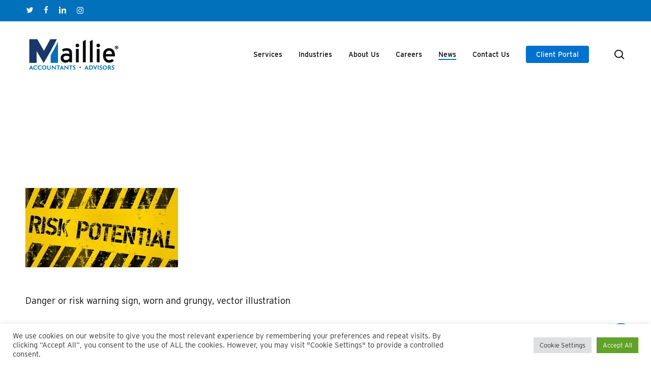

--- FILE ---
content_type: text/html; charset=UTF-8
request_url: https://www.maillie.com/auditing-related-party-transactions/attachment/1686/
body_size: 20969
content:
<!doctype html>
<html lang="en-US" class="no-js">
<head>
	<meta charset="UTF-8">
	<meta name="viewport" content="width=device-width, initial-scale=1, maximum-scale=1, user-scalable=0" /><meta name='robots' content='index, follow, max-image-preview:large, max-snippet:-1, max-video-preview:-1' />

            <script data-no-defer="1" data-ezscrex="false" data-cfasync="false" data-pagespeed-no-defer data-cookieconsent="ignore">
                var ctPublicFunctions = {"_ajax_nonce":"e641a590b8","_rest_nonce":"13b11637c7","_ajax_url":"\/wp-admin\/admin-ajax.php","_rest_url":"https:\/\/www.maillie.com\/wp-json\/","data__cookies_type":"native","data__ajax_type":"rest","data__bot_detector_enabled":0,"data__frontend_data_log_enabled":1,"cookiePrefix":"","wprocket_detected":false,"host_url":"www.maillie.com","text__ee_click_to_select":"Click to select the whole data","text__ee_original_email":"The complete one is","text__ee_got_it":"Got it","text__ee_blocked":"Blocked","text__ee_cannot_connect":"Cannot connect","text__ee_cannot_decode":"Can not decode email. Unknown reason","text__ee_email_decoder":"CleanTalk email decoder","text__ee_wait_for_decoding":"The magic is on the way!","text__ee_decoding_process":"Please wait a few seconds while we decode the contact data."}
            </script>
        
            <script data-no-defer="1" data-ezscrex="false" data-cfasync="false" data-pagespeed-no-defer data-cookieconsent="ignore">
                var ctPublic = {"_ajax_nonce":"e641a590b8","settings__forms__check_internal":"0","settings__forms__check_external":"0","settings__forms__force_protection":0,"settings__forms__search_test":"1","settings__data__bot_detector_enabled":0,"settings__sfw__anti_crawler":0,"blog_home":"https:\/\/www.maillie.com\/","pixel__setting":"3","pixel__enabled":true,"pixel__url":"https:\/\/moderate9-v4.cleantalk.org\/pixel\/5393ca070dbceb4591dc4ec4d3af7d2a.gif","data__email_check_before_post":"1","data__email_check_exist_post":0,"data__cookies_type":"native","data__key_is_ok":true,"data__visible_fields_required":true,"wl_brandname":"Anti-Spam by CleanTalk","wl_brandname_short":"CleanTalk","ct_checkjs_key":"8e9df5bcd03cf501aac2cf23d09b542ed1a2511b923d8709382a1f7bb89821db","emailEncoderPassKey":"5add8eec8a9c7e608d4178fc9fd35e55","bot_detector_forms_excluded":"W10=","advancedCacheExists":true,"varnishCacheExists":false,"wc_ajax_add_to_cart":false}
            </script>
        
	<!-- This site is optimized with the Yoast SEO plugin v26.5 - https://yoast.com/wordpress/plugins/seo/ -->
	<title>- Maillie LLP</title>
	<link rel="canonical" href="https://www.maillie.com/auditing-related-party-transactions/attachment/1686/" />
	<meta property="og:locale" content="en_US" />
	<meta property="og:type" content="article" />
	<meta property="og:title" content="- Maillie LLP" />
	<meta property="og:description" content="Danger or risk warning sign, worn and grungy, vector illustration" />
	<meta property="og:url" content="https://www.maillie.com/auditing-related-party-transactions/attachment/1686/" />
	<meta property="og:site_name" content="Maillie LLP" />
	<meta property="og:image" content="https://www.maillie.com/auditing-related-party-transactions/attachment/1686" />
	<meta property="og:image:width" content="560" />
	<meta property="og:image:height" content="292" />
	<meta property="og:image:type" content="image/jpeg" />
	<meta name="twitter:card" content="summary_large_image" />
	<script type="application/ld+json" class="yoast-schema-graph">{"@context":"https://schema.org","@graph":[{"@type":"WebPage","@id":"https://www.maillie.com/auditing-related-party-transactions/attachment/1686/","url":"https://www.maillie.com/auditing-related-party-transactions/attachment/1686/","name":"- Maillie LLP","isPartOf":{"@id":"https://www.maillie.com/#website"},"primaryImageOfPage":{"@id":"https://www.maillie.com/auditing-related-party-transactions/attachment/1686/#primaryimage"},"image":{"@id":"https://www.maillie.com/auditing-related-party-transactions/attachment/1686/#primaryimage"},"thumbnailUrl":"https://www.maillie.com/wp-content/uploads/2018/06/06_08_18_923671710_aab_560x292.jpg","datePublished":"2021-03-17T04:28:41+00:00","breadcrumb":{"@id":"https://www.maillie.com/auditing-related-party-transactions/attachment/1686/#breadcrumb"},"inLanguage":"en-US","potentialAction":[{"@type":"ReadAction","target":["https://www.maillie.com/auditing-related-party-transactions/attachment/1686/"]}]},{"@type":"ImageObject","inLanguage":"en-US","@id":"https://www.maillie.com/auditing-related-party-transactions/attachment/1686/#primaryimage","url":"https://www.maillie.com/wp-content/uploads/2018/06/06_08_18_923671710_aab_560x292.jpg","contentUrl":"https://www.maillie.com/wp-content/uploads/2018/06/06_08_18_923671710_aab_560x292.jpg","width":560,"height":292},{"@type":"BreadcrumbList","@id":"https://www.maillie.com/auditing-related-party-transactions/attachment/1686/#breadcrumb","itemListElement":[{"@type":"ListItem","position":1,"name":"Home","item":"https://www.maillie.com/"},{"@type":"ListItem","position":2,"name":"Auditing related-party transactions","item":"https://www.maillie.com/auditing-related-party-transactions/"}]},{"@type":"WebSite","@id":"https://www.maillie.com/#website","url":"https://www.maillie.com/","name":"Maillie LLP","description":"Accounts, Advisors, and Consultants","potentialAction":[{"@type":"SearchAction","target":{"@type":"EntryPoint","urlTemplate":"https://www.maillie.com/?s={search_term_string}"},"query-input":{"@type":"PropertyValueSpecification","valueRequired":true,"valueName":"search_term_string"}}],"inLanguage":"en-US"}]}</script>
	<!-- / Yoast SEO plugin. -->


<link rel='dns-prefetch' href='//www.google.com' />
<link rel='dns-prefetch' href='//www.googletagmanager.com' />
<link rel='dns-prefetch' href='//fonts.googleapis.com' />
<link rel="alternate" type="application/rss+xml" title="Maillie LLP &raquo; Feed" href="https://www.maillie.com/feed/" />
<link rel="alternate" type="application/rss+xml" title="Maillie LLP &raquo; Comments Feed" href="https://www.maillie.com/comments/feed/" />
<link rel="alternate" type="application/rss+xml" title="Maillie LLP &raquo;  Comments Feed" href="https://www.maillie.com/auditing-related-party-transactions/attachment/1686/feed/" />
<link rel="alternate" title="oEmbed (JSON)" type="application/json+oembed" href="https://www.maillie.com/wp-json/oembed/1.0/embed?url=https%3A%2F%2Fwww.maillie.com%2Fauditing-related-party-transactions%2Fattachment%2F1686%2F" />
<link rel="alternate" title="oEmbed (XML)" type="text/xml+oembed" href="https://www.maillie.com/wp-json/oembed/1.0/embed?url=https%3A%2F%2Fwww.maillie.com%2Fauditing-related-party-transactions%2Fattachment%2F1686%2F&#038;format=xml" />
<style id='wp-img-auto-sizes-contain-inline-css' type='text/css'>
img:is([sizes=auto i],[sizes^="auto," i]){contain-intrinsic-size:3000px 1500px}
/*# sourceURL=wp-img-auto-sizes-contain-inline-css */
</style>

<link rel='stylesheet' id='dashicons-css' href='https://www.maillie.com/wp-includes/css/dashicons.min.css?ver=6.9' type='text/css' media='all' />
<link rel='stylesheet' id='post-views-counter-frontend-css' href='https://www.maillie.com/wp-content/plugins/post-views-counter/css/frontend.min.css?ver=1.5.9' type='text/css' media='all' />
<style id='wp-emoji-styles-inline-css' type='text/css'>

	img.wp-smiley, img.emoji {
		display: inline !important;
		border: none !important;
		box-shadow: none !important;
		height: 1em !important;
		width: 1em !important;
		margin: 0 0.07em !important;
		vertical-align: -0.1em !important;
		background: none !important;
		padding: 0 !important;
	}
/*# sourceURL=wp-emoji-styles-inline-css */
</style>
<link rel='stylesheet' id='wp-block-library-css' href='https://www.maillie.com/wp-includes/css/dist/block-library/style.min.css?ver=6.9' type='text/css' media='all' />
<style id='global-styles-inline-css' type='text/css'>
:root{--wp--preset--aspect-ratio--square: 1;--wp--preset--aspect-ratio--4-3: 4/3;--wp--preset--aspect-ratio--3-4: 3/4;--wp--preset--aspect-ratio--3-2: 3/2;--wp--preset--aspect-ratio--2-3: 2/3;--wp--preset--aspect-ratio--16-9: 16/9;--wp--preset--aspect-ratio--9-16: 9/16;--wp--preset--color--black: #000000;--wp--preset--color--cyan-bluish-gray: #abb8c3;--wp--preset--color--white: #ffffff;--wp--preset--color--pale-pink: #f78da7;--wp--preset--color--vivid-red: #cf2e2e;--wp--preset--color--luminous-vivid-orange: #ff6900;--wp--preset--color--luminous-vivid-amber: #fcb900;--wp--preset--color--light-green-cyan: #7bdcb5;--wp--preset--color--vivid-green-cyan: #00d084;--wp--preset--color--pale-cyan-blue: #8ed1fc;--wp--preset--color--vivid-cyan-blue: #0693e3;--wp--preset--color--vivid-purple: #9b51e0;--wp--preset--gradient--vivid-cyan-blue-to-vivid-purple: linear-gradient(135deg,rgb(6,147,227) 0%,rgb(155,81,224) 100%);--wp--preset--gradient--light-green-cyan-to-vivid-green-cyan: linear-gradient(135deg,rgb(122,220,180) 0%,rgb(0,208,130) 100%);--wp--preset--gradient--luminous-vivid-amber-to-luminous-vivid-orange: linear-gradient(135deg,rgb(252,185,0) 0%,rgb(255,105,0) 100%);--wp--preset--gradient--luminous-vivid-orange-to-vivid-red: linear-gradient(135deg,rgb(255,105,0) 0%,rgb(207,46,46) 100%);--wp--preset--gradient--very-light-gray-to-cyan-bluish-gray: linear-gradient(135deg,rgb(238,238,238) 0%,rgb(169,184,195) 100%);--wp--preset--gradient--cool-to-warm-spectrum: linear-gradient(135deg,rgb(74,234,220) 0%,rgb(151,120,209) 20%,rgb(207,42,186) 40%,rgb(238,44,130) 60%,rgb(251,105,98) 80%,rgb(254,248,76) 100%);--wp--preset--gradient--blush-light-purple: linear-gradient(135deg,rgb(255,206,236) 0%,rgb(152,150,240) 100%);--wp--preset--gradient--blush-bordeaux: linear-gradient(135deg,rgb(254,205,165) 0%,rgb(254,45,45) 50%,rgb(107,0,62) 100%);--wp--preset--gradient--luminous-dusk: linear-gradient(135deg,rgb(255,203,112) 0%,rgb(199,81,192) 50%,rgb(65,88,208) 100%);--wp--preset--gradient--pale-ocean: linear-gradient(135deg,rgb(255,245,203) 0%,rgb(182,227,212) 50%,rgb(51,167,181) 100%);--wp--preset--gradient--electric-grass: linear-gradient(135deg,rgb(202,248,128) 0%,rgb(113,206,126) 100%);--wp--preset--gradient--midnight: linear-gradient(135deg,rgb(2,3,129) 0%,rgb(40,116,252) 100%);--wp--preset--font-size--small: 13px;--wp--preset--font-size--medium: 20px;--wp--preset--font-size--large: 36px;--wp--preset--font-size--x-large: 42px;--wp--preset--spacing--20: 0.44rem;--wp--preset--spacing--30: 0.67rem;--wp--preset--spacing--40: 1rem;--wp--preset--spacing--50: 1.5rem;--wp--preset--spacing--60: 2.25rem;--wp--preset--spacing--70: 3.38rem;--wp--preset--spacing--80: 5.06rem;--wp--preset--shadow--natural: 6px 6px 9px rgba(0, 0, 0, 0.2);--wp--preset--shadow--deep: 12px 12px 50px rgba(0, 0, 0, 0.4);--wp--preset--shadow--sharp: 6px 6px 0px rgba(0, 0, 0, 0.2);--wp--preset--shadow--outlined: 6px 6px 0px -3px rgb(255, 255, 255), 6px 6px rgb(0, 0, 0);--wp--preset--shadow--crisp: 6px 6px 0px rgb(0, 0, 0);}:root { --wp--style--global--content-size: 1300px;--wp--style--global--wide-size: 1300px; }:where(body) { margin: 0; }.wp-site-blocks > .alignleft { float: left; margin-right: 2em; }.wp-site-blocks > .alignright { float: right; margin-left: 2em; }.wp-site-blocks > .aligncenter { justify-content: center; margin-left: auto; margin-right: auto; }:where(.is-layout-flex){gap: 0.5em;}:where(.is-layout-grid){gap: 0.5em;}.is-layout-flow > .alignleft{float: left;margin-inline-start: 0;margin-inline-end: 2em;}.is-layout-flow > .alignright{float: right;margin-inline-start: 2em;margin-inline-end: 0;}.is-layout-flow > .aligncenter{margin-left: auto !important;margin-right: auto !important;}.is-layout-constrained > .alignleft{float: left;margin-inline-start: 0;margin-inline-end: 2em;}.is-layout-constrained > .alignright{float: right;margin-inline-start: 2em;margin-inline-end: 0;}.is-layout-constrained > .aligncenter{margin-left: auto !important;margin-right: auto !important;}.is-layout-constrained > :where(:not(.alignleft):not(.alignright):not(.alignfull)){max-width: var(--wp--style--global--content-size);margin-left: auto !important;margin-right: auto !important;}.is-layout-constrained > .alignwide{max-width: var(--wp--style--global--wide-size);}body .is-layout-flex{display: flex;}.is-layout-flex{flex-wrap: wrap;align-items: center;}.is-layout-flex > :is(*, div){margin: 0;}body .is-layout-grid{display: grid;}.is-layout-grid > :is(*, div){margin: 0;}body{padding-top: 0px;padding-right: 0px;padding-bottom: 0px;padding-left: 0px;}:root :where(.wp-element-button, .wp-block-button__link){background-color: #32373c;border-width: 0;color: #fff;font-family: inherit;font-size: inherit;font-style: inherit;font-weight: inherit;letter-spacing: inherit;line-height: inherit;padding-top: calc(0.667em + 2px);padding-right: calc(1.333em + 2px);padding-bottom: calc(0.667em + 2px);padding-left: calc(1.333em + 2px);text-decoration: none;text-transform: inherit;}.has-black-color{color: var(--wp--preset--color--black) !important;}.has-cyan-bluish-gray-color{color: var(--wp--preset--color--cyan-bluish-gray) !important;}.has-white-color{color: var(--wp--preset--color--white) !important;}.has-pale-pink-color{color: var(--wp--preset--color--pale-pink) !important;}.has-vivid-red-color{color: var(--wp--preset--color--vivid-red) !important;}.has-luminous-vivid-orange-color{color: var(--wp--preset--color--luminous-vivid-orange) !important;}.has-luminous-vivid-amber-color{color: var(--wp--preset--color--luminous-vivid-amber) !important;}.has-light-green-cyan-color{color: var(--wp--preset--color--light-green-cyan) !important;}.has-vivid-green-cyan-color{color: var(--wp--preset--color--vivid-green-cyan) !important;}.has-pale-cyan-blue-color{color: var(--wp--preset--color--pale-cyan-blue) !important;}.has-vivid-cyan-blue-color{color: var(--wp--preset--color--vivid-cyan-blue) !important;}.has-vivid-purple-color{color: var(--wp--preset--color--vivid-purple) !important;}.has-black-background-color{background-color: var(--wp--preset--color--black) !important;}.has-cyan-bluish-gray-background-color{background-color: var(--wp--preset--color--cyan-bluish-gray) !important;}.has-white-background-color{background-color: var(--wp--preset--color--white) !important;}.has-pale-pink-background-color{background-color: var(--wp--preset--color--pale-pink) !important;}.has-vivid-red-background-color{background-color: var(--wp--preset--color--vivid-red) !important;}.has-luminous-vivid-orange-background-color{background-color: var(--wp--preset--color--luminous-vivid-orange) !important;}.has-luminous-vivid-amber-background-color{background-color: var(--wp--preset--color--luminous-vivid-amber) !important;}.has-light-green-cyan-background-color{background-color: var(--wp--preset--color--light-green-cyan) !important;}.has-vivid-green-cyan-background-color{background-color: var(--wp--preset--color--vivid-green-cyan) !important;}.has-pale-cyan-blue-background-color{background-color: var(--wp--preset--color--pale-cyan-blue) !important;}.has-vivid-cyan-blue-background-color{background-color: var(--wp--preset--color--vivid-cyan-blue) !important;}.has-vivid-purple-background-color{background-color: var(--wp--preset--color--vivid-purple) !important;}.has-black-border-color{border-color: var(--wp--preset--color--black) !important;}.has-cyan-bluish-gray-border-color{border-color: var(--wp--preset--color--cyan-bluish-gray) !important;}.has-white-border-color{border-color: var(--wp--preset--color--white) !important;}.has-pale-pink-border-color{border-color: var(--wp--preset--color--pale-pink) !important;}.has-vivid-red-border-color{border-color: var(--wp--preset--color--vivid-red) !important;}.has-luminous-vivid-orange-border-color{border-color: var(--wp--preset--color--luminous-vivid-orange) !important;}.has-luminous-vivid-amber-border-color{border-color: var(--wp--preset--color--luminous-vivid-amber) !important;}.has-light-green-cyan-border-color{border-color: var(--wp--preset--color--light-green-cyan) !important;}.has-vivid-green-cyan-border-color{border-color: var(--wp--preset--color--vivid-green-cyan) !important;}.has-pale-cyan-blue-border-color{border-color: var(--wp--preset--color--pale-cyan-blue) !important;}.has-vivid-cyan-blue-border-color{border-color: var(--wp--preset--color--vivid-cyan-blue) !important;}.has-vivid-purple-border-color{border-color: var(--wp--preset--color--vivid-purple) !important;}.has-vivid-cyan-blue-to-vivid-purple-gradient-background{background: var(--wp--preset--gradient--vivid-cyan-blue-to-vivid-purple) !important;}.has-light-green-cyan-to-vivid-green-cyan-gradient-background{background: var(--wp--preset--gradient--light-green-cyan-to-vivid-green-cyan) !important;}.has-luminous-vivid-amber-to-luminous-vivid-orange-gradient-background{background: var(--wp--preset--gradient--luminous-vivid-amber-to-luminous-vivid-orange) !important;}.has-luminous-vivid-orange-to-vivid-red-gradient-background{background: var(--wp--preset--gradient--luminous-vivid-orange-to-vivid-red) !important;}.has-very-light-gray-to-cyan-bluish-gray-gradient-background{background: var(--wp--preset--gradient--very-light-gray-to-cyan-bluish-gray) !important;}.has-cool-to-warm-spectrum-gradient-background{background: var(--wp--preset--gradient--cool-to-warm-spectrum) !important;}.has-blush-light-purple-gradient-background{background: var(--wp--preset--gradient--blush-light-purple) !important;}.has-blush-bordeaux-gradient-background{background: var(--wp--preset--gradient--blush-bordeaux) !important;}.has-luminous-dusk-gradient-background{background: var(--wp--preset--gradient--luminous-dusk) !important;}.has-pale-ocean-gradient-background{background: var(--wp--preset--gradient--pale-ocean) !important;}.has-electric-grass-gradient-background{background: var(--wp--preset--gradient--electric-grass) !important;}.has-midnight-gradient-background{background: var(--wp--preset--gradient--midnight) !important;}.has-small-font-size{font-size: var(--wp--preset--font-size--small) !important;}.has-medium-font-size{font-size: var(--wp--preset--font-size--medium) !important;}.has-large-font-size{font-size: var(--wp--preset--font-size--large) !important;}.has-x-large-font-size{font-size: var(--wp--preset--font-size--x-large) !important;}
/*# sourceURL=global-styles-inline-css */
</style>

<link rel='stylesheet' id='cleantalk-public-css-css' href='https://www.maillie.com/wp-content/plugins/cleantalk-spam-protect/css/cleantalk-public.min.css?ver=6.68_1763028857' type='text/css' media='all' />
<link rel='stylesheet' id='cleantalk-email-decoder-css-css' href='https://www.maillie.com/wp-content/plugins/cleantalk-spam-protect/css/cleantalk-email-decoder.min.css?ver=6.68_1763028857' type='text/css' media='all' />
<link rel='stylesheet' id='cookie-law-info-css' href='https://www.maillie.com/wp-content/plugins/cookie-law-info/legacy/public/css/cookie-law-info-public.css?ver=3.3.7' type='text/css' media='all' />
<link rel='stylesheet' id='cookie-law-info-gdpr-css' href='https://www.maillie.com/wp-content/plugins/cookie-law-info/legacy/public/css/cookie-law-info-gdpr.css?ver=3.3.7' type='text/css' media='all' />
<link rel='stylesheet' id='salient-social-css' href='https://www.maillie.com/wp-content/plugins/salient-social/css/style.css?ver=1.2.4' type='text/css' media='all' />
<style id='salient-social-inline-css' type='text/css'>

  .sharing-default-minimal .nectar-love.loved,
  body .nectar-social[data-color-override="override"].fixed > a:before, 
  body .nectar-social[data-color-override="override"].fixed .nectar-social-inner a,
  .sharing-default-minimal .nectar-social[data-color-override="override"] .nectar-social-inner a:hover,
  .nectar-social.vertical[data-color-override="override"] .nectar-social-inner a:hover {
    background-color: #0071ce;
  }
  .nectar-social.hover .nectar-love.loved,
  .nectar-social.hover > .nectar-love-button a:hover,
  .nectar-social[data-color-override="override"].hover > div a:hover,
  #single-below-header .nectar-social[data-color-override="override"].hover > div a:hover,
  .nectar-social[data-color-override="override"].hover .share-btn:hover,
  .sharing-default-minimal .nectar-social[data-color-override="override"] .nectar-social-inner a {
    border-color: #0071ce;
  }
  #single-below-header .nectar-social.hover .nectar-love.loved i,
  #single-below-header .nectar-social.hover[data-color-override="override"] a:hover,
  #single-below-header .nectar-social.hover[data-color-override="override"] a:hover i,
  #single-below-header .nectar-social.hover .nectar-love-button a:hover i,
  .nectar-love:hover i,
  .hover .nectar-love:hover .total_loves,
  .nectar-love.loved i,
  .nectar-social.hover .nectar-love.loved .total_loves,
  .nectar-social.hover .share-btn:hover, 
  .nectar-social[data-color-override="override"].hover .nectar-social-inner a:hover,
  .nectar-social[data-color-override="override"].hover > div:hover span,
  .sharing-default-minimal .nectar-social[data-color-override="override"] .nectar-social-inner a:not(:hover) i,
  .sharing-default-minimal .nectar-social[data-color-override="override"] .nectar-social-inner a:not(:hover) {
    color: #0071ce;
  }
/*# sourceURL=salient-social-inline-css */
</style>
<link rel='stylesheet' id='wp-job-manager-job-listings-css' href='https://www.maillie.com/wp-content/plugins/wp-job-manager/assets/dist/css/job-listings.css?ver=598383a28ac5f9f156e4' type='text/css' media='all' />
<link rel='stylesheet' id='wp-job-manager-applications-frontend-css' href='https://www.maillie.com/wp-content/plugins/wp-job-manager-applications/assets/dist/css/frontend.css?ver=2.5.2' type='text/css' media='all' />
<link rel='stylesheet' id='font-awesome-css' href='https://www.maillie.com/wp-content/themes/salient/css/font-awesome-legacy.min.css?ver=4.7.1' type='text/css' media='all' />
<link rel='stylesheet' id='salient-grid-system-css' href='https://www.maillie.com/wp-content/themes/salient/css/build/grid-system.css?ver=17.4.1' type='text/css' media='all' />
<link rel='stylesheet' id='main-styles-css' href='https://www.maillie.com/wp-content/themes/salient/css/build/style.css?ver=17.4.1' type='text/css' media='all' />
<link rel='stylesheet' id='nectar-header-secondary-nav-css' href='https://www.maillie.com/wp-content/themes/salient/css/build/header/header-secondary-nav.css?ver=17.4.1' type='text/css' media='all' />
<link rel='stylesheet' id='nectar-single-styles-css' href='https://www.maillie.com/wp-content/themes/salient/css/build/single.css?ver=17.4.1' type='text/css' media='all' />
<link rel='stylesheet' id='nectar-element-recent-posts-css' href='https://www.maillie.com/wp-content/themes/salient/css/build/elements/element-recent-posts.css?ver=17.4.1' type='text/css' media='all' />
<link rel='stylesheet' id='nectar_default_font_open_sans-css' href='https://fonts.googleapis.com/css?family=Open+Sans%3A300%2C400%2C600%2C700&#038;subset=latin%2Clatin-ext' type='text/css' media='all' />
<link rel='stylesheet' id='nectar-blog-masonry-core-css' href='https://www.maillie.com/wp-content/themes/salient/css/build/blog/masonry-core.css?ver=17.4.1' type='text/css' media='all' />
<link rel='stylesheet' id='nectar-blog-masonry-classic-enhanced-css' href='https://www.maillie.com/wp-content/themes/salient/css/build/blog/masonry-classic-enhanced.css?ver=17.4.1' type='text/css' media='all' />
<link rel='stylesheet' id='responsive-css' href='https://www.maillie.com/wp-content/themes/salient/css/build/responsive.css?ver=17.4.1' type='text/css' media='all' />
<link rel='stylesheet' id='select2-css' href='https://www.maillie.com/wp-content/themes/salient/css/build/plugins/select2.css?ver=4.0.1' type='text/css' media='all' />
<link rel='stylesheet' id='skin-material-css' href='https://www.maillie.com/wp-content/themes/salient/css/build/skin-material.css?ver=17.4.1' type='text/css' media='all' />
<link rel='stylesheet' id='salient-wp-menu-dynamic-css' href='https://www.maillie.com/wp-content/uploads/salient/menu-dynamic.css?ver=70402' type='text/css' media='all' />
<link rel='stylesheet' id='nectar-widget-posts-css' href='https://www.maillie.com/wp-content/themes/salient/css/build/elements/widget-nectar-posts.css?ver=17.4.1' type='text/css' media='all' />
<link rel='stylesheet' id='dynamic-css-css' href='https://www.maillie.com/wp-content/themes/salient/css/salient-dynamic-styles.css?ver=2204' type='text/css' media='all' />
<style id='dynamic-css-inline-css' type='text/css'>
#header-space{background-color:#ffffff}@media only screen and (min-width:1000px){body #ajax-content-wrap.no-scroll{min-height:calc(100vh - 172px);height:calc(100vh - 172px)!important;}}@media only screen and (min-width:1000px){#page-header-wrap.fullscreen-header,#page-header-wrap.fullscreen-header #page-header-bg,html:not(.nectar-box-roll-loaded) .nectar-box-roll > #page-header-bg.fullscreen-header,.nectar_fullscreen_zoom_recent_projects,#nectar_fullscreen_rows:not(.afterLoaded) > div{height:calc(100vh - 171px);}.wpb_row.vc_row-o-full-height.top-level,.wpb_row.vc_row-o-full-height.top-level > .col.span_12{min-height:calc(100vh - 171px);}html:not(.nectar-box-roll-loaded) .nectar-box-roll > #page-header-bg.fullscreen-header{top:172px;}.nectar-slider-wrap[data-fullscreen="true"]:not(.loaded),.nectar-slider-wrap[data-fullscreen="true"]:not(.loaded) .swiper-container{height:calc(100vh - 170px)!important;}.admin-bar .nectar-slider-wrap[data-fullscreen="true"]:not(.loaded),.admin-bar .nectar-slider-wrap[data-fullscreen="true"]:not(.loaded) .swiper-container{height:calc(100vh - 170px - 32px)!important;}}.admin-bar[class*="page-template-template-no-header"] .wpb_row.vc_row-o-full-height.top-level,.admin-bar[class*="page-template-template-no-header"] .wpb_row.vc_row-o-full-height.top-level > .col.span_12{min-height:calc(100vh - 32px);}body[class*="page-template-template-no-header"] .wpb_row.vc_row-o-full-height.top-level,body[class*="page-template-template-no-header"] .wpb_row.vc_row-o-full-height.top-level > .col.span_12{min-height:100vh;}@media only screen and (max-width:999px){.using-mobile-browser #nectar_fullscreen_rows:not(.afterLoaded):not([data-mobile-disable="on"]) > div{height:calc(100vh - 156px);}.using-mobile-browser .wpb_row.vc_row-o-full-height.top-level,.using-mobile-browser .wpb_row.vc_row-o-full-height.top-level > .col.span_12,[data-permanent-transparent="1"].using-mobile-browser .wpb_row.vc_row-o-full-height.top-level,[data-permanent-transparent="1"].using-mobile-browser .wpb_row.vc_row-o-full-height.top-level > .col.span_12{min-height:calc(100vh - 156px);}html:not(.nectar-box-roll-loaded) .nectar-box-roll > #page-header-bg.fullscreen-header,.nectar_fullscreen_zoom_recent_projects,.nectar-slider-wrap[data-fullscreen="true"]:not(.loaded),.nectar-slider-wrap[data-fullscreen="true"]:not(.loaded) .swiper-container,#nectar_fullscreen_rows:not(.afterLoaded):not([data-mobile-disable="on"]) > div{height:calc(100vh - 103px);}.wpb_row.vc_row-o-full-height.top-level,.wpb_row.vc_row-o-full-height.top-level > .col.span_12{min-height:calc(100vh - 103px);}body[data-transparent-header="false"] #ajax-content-wrap.no-scroll{min-height:calc(100vh - 103px);height:calc(100vh - 103px);}}.screen-reader-text,.nectar-skip-to-content:not(:focus){border:0;clip:rect(1px,1px,1px,1px);clip-path:inset(50%);height:1px;margin:-1px;overflow:hidden;padding:0;position:absolute!important;width:1px;word-wrap:normal!important;}.row .col img:not([srcset]){width:auto;}.row .col img.img-with-animation.nectar-lazy:not([srcset]){width:100%;}
@import url("https://p.typekit.net/p.css?s=1&k=uyy4wns&ht=tk&f=31141.31144.31145&a=13212492&app=typekit&e=css");

@font-face {
    font-family:"interstate-light";
    src:url("https://use.typekit.net/af/e5199f/00000000000000003b9ae7f4/27/l?primer=7cdcb44be4a7db8877ffa5c0007b8dd865b3bbc383831fe2ea177f62257a9191&fvd=n4&v=3") format("woff2"),url("https://use.typekit.net/af/e5199f/00000000000000003b9ae7f4/27/d?primer=7cdcb44be4a7db8877ffa5c0007b8dd865b3bbc383831fe2ea177f62257a9191&fvd=n4&v=3") format("woff"),url("https://use.typekit.net/af/e5199f/00000000000000003b9ae7f4/27/a?primer=7cdcb44be4a7db8877ffa5c0007b8dd865b3bbc383831fe2ea177f62257a9191&fvd=n4&v=3") format("opentype");
    font-display:auto;font-style:normal;font-weight:300;
}

@font-face {
    font-family:"interstate";
    src:url("https://use.typekit.net/af/20ad3a/00000000000000003b9ae7f7/27/l?primer=7cdcb44be4a7db8877ffa5c0007b8dd865b3bbc383831fe2ea177f62257a9191&fvd=n5&v=3") format("woff2"),url("https://use.typekit.net/af/20ad3a/00000000000000003b9ae7f7/27/d?primer=7cdcb44be4a7db8877ffa5c0007b8dd865b3bbc383831fe2ea177f62257a9191&fvd=n5&v=3") format("woff"),url("https://use.typekit.net/af/20ad3a/00000000000000003b9ae7f7/27/a?primer=7cdcb44be4a7db8877ffa5c0007b8dd865b3bbc383831fe2ea177f62257a9191&fvd=n5&v=3") format("opentype");
    font-display:auto;font-style:normal;font-weight:400;
}

@font-face {
    font-family:"interstate";
    src:url("https://use.typekit.net/af/630ec8/00000000000000003b9ae7f8/27/l?primer=7cdcb44be4a7db8877ffa5c0007b8dd865b3bbc383831fe2ea177f62257a9191&fvd=n7&v=3") format("woff2"),url("https://use.typekit.net/af/630ec8/00000000000000003b9ae7f8/27/d?primer=7cdcb44be4a7db8877ffa5c0007b8dd865b3bbc383831fe2ea177f62257a9191&fvd=n7&v=3") format("woff"),url("https://use.typekit.net/af/630ec8/00000000000000003b9ae7f8/27/a?primer=7cdcb44be4a7db8877ffa5c0007b8dd865b3bbc383831fe2ea177f62257a9191&fvd=n7&v=3") format("opentype");
    font-display:auto;font-style:normal;font-weight:700;
}


body[data-bg-header="true"] .container-wrap, 
body.single-portfolio .container-wrap, 
body.page-template-template-portfolio-php .container-wrap, 
body.tax-project-type .container-wrap,
body.post-template-default.single.single-post .container-wrap{
    padding-bottom: 0px !important;
}

/* Icon Back Button */
.icon-back-button,
.nectar-button.icon-back-button.regular-button.extra-color-1 {
    background-color: #25D8FD !important;
}

.icon-back-button span {
    transform: translateX(5px) !important;
}

.icon-back-button i {
    transform: translateY(-50%) translateX(-60px) rotate(180deg) !important;
}

/* End Icon Back Button */


.carousel-hide-dots .owl-carousel .owl-dots{
    display: none !important;
}


.row .nectar-icon-list .nectar-icon-list-item h4:empty {
    margin: 0px;
    display: none;
}


ol li {
    margin-bottom: 20px;
}


.related-post-wrap .row-bg-wrap .row-bg {
    background:#f3fbff;
}

.related-post-wrap .row-bg-wrap {
    z-index:-1;
}

@media only screen and (min-width: 1000px) {
    
    .container-wrap {
        background:transparent;
    }

}

@media only screen and (min-width: 999px) and (max-width: 1044px) { 
    
    #header-outer[data-lhe="animated_underline"] #top nav > ul > li > a, 
    #top nav > ul > li[class*="button_solid_color"] > a, 
    body #header-outer[data-lhe="default"] #top nav .sf-menu > li[class*="button_solid_color"] > a:hover, 
    #header-outer[data-lhe="animated_underline"] #top nav > .sf-menu > li[class*="button_bordered"] > a, 
    #top nav > ul > li[class*="button_bordered"] > a, 
    body #header-outer.transparent #top nav > ul > li[class*="button_bordered"] > a, 
    body #header-outer[data-lhe="default"] #top nav .sf-menu > li[class*="button_bordered"] > a:hover, 
    body #header-outer.transparent #top nav > ul > li[class*="button_solid_color"] > a, 
    #header-outer[data-lhe="animated_underline"] #top nav > ul > li[class*="button_solid_color"] > a {
        margin-left: 10px;
        margin-right: 10px;
    }

}

/* Button */

.nectar-button.see-through.btn-alt {
    border-color: #25D8FD !important;
}


/**client-portal-form**/
.client-portal-form .gform_wrapper .top_label .gfield_label{

    color: #000 !important;
}

/* END Button */


/* Title List */

.title-list .divider-border {
    background-color: #97caeb;
}

.title-list a {
    color: #97caeb;
}

/* END Title List */


/* FORM */

.form-upload-field input[type="file"] {
    display: block;
    transform: translateX(-90px);
    color: white;
    margin-top: 10px;
}
.form-upload-field label {
    border: 2px solid #0082ec;
    border-radius: 5px;
    display: inline-block;
    padding: 10px 30px;
    font-weight: 300;
    font-size: 14px;
    color: white;
    cursor: pointer;
}

.form-upload-field .wpcf7-form-control-wrap {
    overflow: hidden;
}

.wpcf7 .submit-wrap.end {
    display: flex;
    justify-content: flex-start;
    flex-direction: row-reverse;
}

.container-wrap .wpcf7 .submit-wrap input[type=submit]{
    padding: 18px 40px !important;
}

.wpcf7 form .wpcf7-response-output {
    margin: 2em 0em 1em;
}

.select2-container .select2-choice .select2-arrow {
    width: 40px;
    background-color: #0071ce;
    border-radius: unset;
}

.select2-container .select2-choice .select2-arrow b:after {
    transform: translateX(50%);
}

.select2-container .select2-choice{
    border: none !important;
    border-radius: unset !important;
}

.select2-container .select2-choice .select2-arrow b:after{
    border-top-color: white;
}

input[type=text], 
textarea, 
input[type=email], 
input[type=password], 
input[type=tel], 
input[type=url], 
input[type=search], 
input[type=date], 
.select2-container{
    background: #F4F4F4 !important;
}

body[data-fancy-form-rcs="1"] .fancy-select-wrap {
    padding-top: unset;
}

@media only screen and (max-width: 1000px) {
    
    .wpcf7 .row {
        
        padding-bottom: unset;
        
    }

    
}


 /* END FORM */



/* Navigation */

#header-outer.transparent .sf-menu > li.menu-item.sfHover.menu-item-over {
    z-index: 20;
}

#header-outer.transparent .sf-menu >.sfHover >ul {
    top: calc(100% - 45px) !important;
}

#slide-out-widget-area .mobile-only .menu.secondary-header-items {
    margin-top: unset;
}

#slide-out-widget-area .mobile-only .menu.secondary-header-items li a {
    font-size: 20px !important;
}


/* Blog */

.masonry.material .masonry-blog-item .meta-category > a {
    display:none; 
}



/* Slider */

.nectar-recent-post-slide .nectar-recent-post-bg {
    background-position: center;
    top: 30px;
    z-index: 1;
}

.nectar-recent-post-slide .nectar-recent-post-bg:before {
    content: '';
    display: block;
    width: 100%;
    height: 100%;
    background: rgba(0,0,0,0.5);
    z-index: 10;
}
@media only screen and (min-width: 700px) {
    
    .nectar-recent-post-slide .nectar-recent-post-bg {
        top: 80px;
    }

}


/* Services Cards */
.services-row-new .nectar-fancy-box[data-style="color_box_hover"] .box-inner-wrap, 
.services-row-new .nectar-fancy-box[data-style="color_box_hover"]:before, 
.services-row-new .nectar-fancy-box[data-style="color_box_basic"],
.services-row .nectar-fancy-box[data-style="color_box_hover"] .box-inner-wrap, 
.services-row .nectar-fancy-box[data-style="color_box_hover"]:before, 
.services-row .nectar-fancy-box[data-style="color_box_basic"]{
    border-radius: 10px;
}

.services-row-new .nectar-fancy-box ul {
    margin-left: 15px;
    list-style: none !important;
    list-style-type: none !important;
}

.services-row-new .nectar-fancy-box ul li {
    position: relative;
    padding-left: 30px;
    list-style: none !important;
    list-style-type: none !important;
}

.services-row-new .nectar-fancy-box ul li::before {
    display: inline-block;
    content: "\f04d";
    font-family: 'FontAwesome'!important;
    font-size: 12px;
    height: 27px;
    line-height: 27px;
    color: #0071ce;
    position: absolute;
    top: 1px;
    left: 0;
}

.services-row-new .nectar-fancy-box:hover ul li::before {
    color: inherit;
}

.services-row-new .nectar-fancy-box ul li::marker {
    content: "";
}


/* Services Offered */

.services-offered .nectar-fancy-box h4 {
    margin-bottom: 20px;
}

.services-offered .nectar-fancy-box ul li {
    color: #050708 !important;
}

.services-offered .nectar-fancy-box:hover ul li::before {
    color: #0071ce !important;
}


/* Blog Cards */ 

.masonry.material .masonry-blog-item .article-content-wrap{
    display: flex;
    flex-direction: column;
}


.masonry.material .masonry-blog-item .article-content-wrap .post-header {
    order: 2;
}

.masonry.material .masonry-blog-item .article-content-wrap .excerpt {
    order: 3;
}

.masonry.material .masonry-blog-item .article-content-wrap .grav-wrap {
    order: 1;
    margin-top: unset;
    margin-bottom: 5px;
}

/*.blog-cards-section .post-header h3.title {*/
.masonry.material .masonry-blog-item .article-content-wrap .post-header h3.title {
    font-size: 23px;
    line-height: 30px;
}


/* Footer */

#footer-outer .textwidget {
    font-size: 16px;
    font-weight: 600;
}

#footer-outer .row > .col:first-child .widget_media_image {
    display:flex;
    justify-content: center;
}

#footer-outer .row > .col:first-child .widget_media_image img {
    min-height: 120px;
}

@media only screen and (min-width: 1000px) {
    
    #footer-outer #footer-widgets .row {
        display: flex;
    }
    
    #footer-outer #footer-widgets .row > .col:first-child {
        display: flex;
        align-items: center;
        justify-content: center;
    }
    
    #footer-outer #footer-widgets .row > .col:first-child .widget_media_image a {
        display:flex;
    }
    
    #footer-widgets[data-cols="5"] .container .row >div:first-child {
        width: 31%;
    }
    
    #footer-widgets[data-cols="5"] .container .row >div {
        width: 23%;
    }
    
}

@media (min-width: 690px) {
    
    #copyright .container .col:first-child {
        width: 50%;
    }
    
    #copyright .container .col {
        width: 48%;
    }
    
}



/* WP Job Manager */

.job_filters .job_types li::marker {
    display:none;
    content: "";
}

.job_filters .search_submit input {
    background-color: #002e6d !important;
}

.job-manager .full-time, .job_listing .full-time, .job-types .full-time {
    color: #97caeb;
}

/***Buttons***/
.w-100{
    width: 100%;
    text-align: center;
}





/* Team Member */

.team-member img {
    margin-bottom: 0px !important;
}

.team-member h4 {
    font-size: 20px !important;
    font-weight: bold !important;
}




/*Key Contact*/

.row-keycontact .iwithtext .iwt-icon img:not([srcset]) {
    width: 60px !important;
    height: 60px;
    border-radius: 100%;
    object-fit: cover;
}

.row-keycontact .iwithtext .iwt-text {
    padding-left: 70px;
}

.row-keycontact .iwithtext .iwt-text a {
    color:unset !important;
}


/* Careers */

.fancy-image-cards .row_col_wrap_12_inner.col.span_12 {
    justify-content: center;
}

.fancy-image-cards .nectar-fancy-box .fancy-box-custom-icon{
    margin-bottom: 2rem;
    object-fit: scale-down;
    max-height: 90px;
    max-width: 90px !important;
    flex: 1;
}

.fancy-image-cards .nectar-fancy-box[data-style="color_box_basic"][data-alignment="center"] .inner {
    display: flex;
    flex-direction: column;
    justify-content: center;
    align-items: center;
}

.fancy-image-cards .nectar-fancy-box {
    padding: 10%;
    box-shadow: 0px 3px 20px 0px rgba(0, 124, 230, 0.2);
    box-shadow: 0px 3px 20px 0px rgba(0, 0, 0, 0.16);
}

.fancy-image-cards .nectar-fancy-box .inner {
    min-height: 250px !important;
}

.fancy-image-cards .nectar-fancy-box h3 {
    font-size: 22px !important;
    line-height: 28px !important;
}
   

.fancy-box-shadow .nectar-fancy-box {
    box-shadow: 0px 3px 20px 0px rgba(0, 124, 230, 0.16);
    
}






/* Leader Content */

.leader-content .nectar-icon-list h6 {
    margin: 0px;
}


.leader-content .nectar-icon-list-item  {
    
}


.leader-content .nectar-icon-list-item:nth-last-child(-n+3) {
    margin-bottom: 0px;
}



/* Partners */

.team-member a {
    display: block;
}

.team-members .team-member img {
    max-height: 380px;
    height: 500px !important;
    object-fit: cover;
    width: 100% !important;
    object-position: top center;
}


/* fix theme issues */

.portfolio-items:not(.carousel) .col .inner-wrap.animated {
    opacity: 1 !important;
}


/*Accordian*/
div[data-style="minimal"] .toggle h3 a{
    padding: 10px 0px 10px 50px;
    font-size: 20px;
    color: #050708;
}

div[data-style="minimal"] .toggle{
    border-bottom: 2px solid transparent;
}

div[data-style*="minimal"] .toggle h3 i{
    left: 0;
}

div[data-style="minimal"] .toggle[data-inner-wrap="true"] > div .inner-toggle-wrap{
    padding: 0 5px;
}

.payment-faq .light .toggle > div,
.payment-faq .toggles--minimal-shadow .toggle.default.open > .toggle-title a,
.toggles--minimal-shadow .toggle.default > .toggle-title a:hover{
  color: #fff;
}

.payment-faq .toggles--minimal-shadow .toggle.default.open > .toggle-title i, 
.payment-faq .toggles--minimal-shadow .toggle.default:hover > .toggle-title i{
    border-color: #fff;
}

.payment-faq .toggles--minimal-shadow .toggle.default.open > .toggle-title i::after, 
.payment-faq .toggles--minimal-shadow .toggle.default.open > .toggle-title i::before, 
.payment-faq .toggles--minimal-shadow .toggle.default:hover > .toggle-title i::after, 
.payment-faq .toggles--minimal-shadow .toggle.default:hover > .toggle-title i::before{
      background-color: #fff;
}

body .payment-faq .toggles--minimal-shadow .toggle > .toggle-title i::before, 
body .payment-faq .toggles--minimal-shadow .toggle > .toggle-title i::after{
    background-color: #fff;
}

body .payment-faq .dark div[data-style*="minimal"].toggles--minimal-shadow .toggle:not(.open):not(:hover) > .toggle-title i{
    border-color: #fff;
}

/**Header**/
#header-outer {
    transform: translateY(0%) !important;
}

/**gallery**/
.whats-happening .nectar-flickity:not(.masonry) .flickity-viewport{
    margin: 0;
}


/* */
/*# sourceURL=dynamic-css-inline-css */
</style>
<link rel='stylesheet' id='salient-child-style-css' href='https://www.maillie.com/wp-content/themes/salient-syndicate/style.css?ver=17.4.1' type='text/css' media='all' />
<link rel='stylesheet' id='redux-google-fonts-salient_redux-css' href='https://fonts.googleapis.com/css?family=Roboto%3A100&#038;ver=6.9' type='text/css' media='all' />
<script type="text/javascript" src="https://www.maillie.com/wp-content/plugins/cleantalk-spam-protect/js/apbct-public-bundle_gathering.min.js?ver=6.68_1763028857" id="apbct-public-bundle_gathering.min-js-js"></script>
<script type="text/javascript" src="https://www.maillie.com/wp-includes/js/jquery/jquery.min.js?ver=3.7.1" id="jquery-core-js"></script>
<script type="text/javascript" src="https://www.maillie.com/wp-includes/js/jquery/jquery-migrate.min.js?ver=3.4.1" id="jquery-migrate-js"></script>
<script type="text/javascript" id="cookie-law-info-js-extra">
/* <![CDATA[ */
var Cli_Data = {"nn_cookie_ids":[],"cookielist":[],"non_necessary_cookies":[],"ccpaEnabled":"","ccpaRegionBased":"","ccpaBarEnabled":"","strictlyEnabled":["necessary","obligatoire"],"ccpaType":"gdpr","js_blocking":"1","custom_integration":"","triggerDomRefresh":"","secure_cookies":""};
var cli_cookiebar_settings = {"animate_speed_hide":"500","animate_speed_show":"500","background":"#FFF","border":"#b1a6a6c2","border_on":"","button_1_button_colour":"#61a229","button_1_button_hover":"#4e8221","button_1_link_colour":"#fff","button_1_as_button":"1","button_1_new_win":"","button_2_button_colour":"#333","button_2_button_hover":"#292929","button_2_link_colour":"#444","button_2_as_button":"","button_2_hidebar":"","button_3_button_colour":"#dedfe0","button_3_button_hover":"#b2b2b3","button_3_link_colour":"#333333","button_3_as_button":"1","button_3_new_win":"","button_4_button_colour":"#dedfe0","button_4_button_hover":"#b2b2b3","button_4_link_colour":"#333333","button_4_as_button":"1","button_7_button_colour":"#61a229","button_7_button_hover":"#4e8221","button_7_link_colour":"#fff","button_7_as_button":"1","button_7_new_win":"","font_family":"inherit","header_fix":"","notify_animate_hide":"1","notify_animate_show":"","notify_div_id":"#cookie-law-info-bar","notify_position_horizontal":"right","notify_position_vertical":"bottom","scroll_close":"","scroll_close_reload":"","accept_close_reload":"","reject_close_reload":"","showagain_tab":"","showagain_background":"#fff","showagain_border":"#000","showagain_div_id":"#cookie-law-info-again","showagain_x_position":"100px","text":"#333333","show_once_yn":"","show_once":"10000","logging_on":"","as_popup":"","popup_overlay":"1","bar_heading_text":"","cookie_bar_as":"banner","popup_showagain_position":"bottom-right","widget_position":"left"};
var log_object = {"ajax_url":"https://www.maillie.com/wp-admin/admin-ajax.php"};
//# sourceURL=cookie-law-info-js-extra
/* ]]> */
</script>
<script type="text/javascript" src="https://www.maillie.com/wp-content/plugins/cookie-law-info/legacy/public/js/cookie-law-info-public.js?ver=3.3.7" id="cookie-law-info-js"></script>
<script type="text/javascript" src="https://www.google.com/recaptcha/api.js?ver=2.4.0" id="recaptcha-js" defer="defer" data-wp-strategy="defer"></script>

<!-- Google tag (gtag.js) snippet added by Site Kit -->
<!-- Google Analytics snippet added by Site Kit -->
<script type="text/javascript" src="https://www.googletagmanager.com/gtag/js?id=G-S5PP4Z7CSN" id="google_gtagjs-js" async></script>
<script type="text/javascript" id="google_gtagjs-js-after">
/* <![CDATA[ */
window.dataLayer = window.dataLayer || [];function gtag(){dataLayer.push(arguments);}
gtag("set","linker",{"domains":["www.maillie.com"]});
gtag("js", new Date());
gtag("set", "developer_id.dZTNiMT", true);
gtag("config", "G-S5PP4Z7CSN");
//# sourceURL=google_gtagjs-js-after
/* ]]> */
</script>
<script></script><link rel="https://api.w.org/" href="https://www.maillie.com/wp-json/" /><link rel="alternate" title="JSON" type="application/json" href="https://www.maillie.com/wp-json/wp/v2/media/1686" /><link rel="EditURI" type="application/rsd+xml" title="RSD" href="https://www.maillie.com/xmlrpc.php?rsd" />
<meta name="generator" content="WordPress 6.9" />
<link rel='shortlink' href='https://www.maillie.com/?p=1686' />
<meta name="generator" content="Site Kit by Google 1.167.0" /><script type="text/javascript"> var root = document.getElementsByTagName( "html" )[0]; root.setAttribute( "class", "js" ); </script><!-- Google tag GA4 install from Chris(gtag.js) -->
<script async src="https://www.googletagmanager.com/gtag/js?id=G-S5PP4Z7CSN"></script>
<script>
  window.dataLayer = window.dataLayer || [];
  function gtag(){dataLayer.push(arguments);}
  gtag('js', new Date());

  gtag('config', 'G-S5PP4Z7CSN');
</script>

<meta name="google-site-verification" content="pzXPVSsKK1EJj4WUwLpraRE_uUPnKIxLdJSpYc7Cuo4" />

<!-- Google tag (gtag.js) -->
<script async src="https://www.googletagmanager.com/gtag/js?id=UA-67224613-1"></script>
<script>
  window.dataLayer = window.dataLayer || [];
  function gtag(){dataLayer.push(arguments);}
  gtag('js', new Date());

  gtag('config', 'UA-67224613-1');
</script>
<meta name="generator" content="Powered by WPBakery Page Builder - drag and drop page builder for WordPress."/>
<!-- Fathom - beautiful, simple website analytics -->
<script src="https://cdn.usefathom.com/script.js" data-site="TYIZKLCW" defer></script>
<!-- / Fathom --><!-- Google Tag Manager -->
<script>(function(w,d,s,l,i){w[l]=w[l]||[];w[l].push({'gtm.start':
new Date().getTime(),event:'gtm.js'});var f=d.getElementsByTagName(s)[0],
j=d.createElement(s),dl=l!='dataLayer'?'&l='+l:'';j.async=true;j.src=
'https://www.googletagmanager.com/gtm.js?id='+i+dl;f.parentNode.insertBefore(j,f);
})(window,document,'script','dataLayer','GTM-PZFSTSH');</script>
<!-- End Google Tag Manager -->


<!-- Google Tag Manager (noscript) -->
<noscript><iframe src="https://www.googletagmanager.com/ns.html?id=GTM-PZFSTSH"
height="0" width="0" style="display:none;visibility:hidden"></iframe></noscript>
<!-- End Google Tag Manager (noscript) --><link rel="icon" href="https://www.maillie.com/wp-content/uploads/2021/03/cropped-maillie-32x32.png" sizes="32x32" />
<link rel="icon" href="https://www.maillie.com/wp-content/uploads/2021/03/cropped-maillie-192x192.png" sizes="192x192" />
<link rel="apple-touch-icon" href="https://www.maillie.com/wp-content/uploads/2021/03/cropped-maillie-180x180.png" />
<meta name="msapplication-TileImage" content="https://www.maillie.com/wp-content/uploads/2021/03/cropped-maillie-270x270.png" />
<noscript><style> .wpb_animate_when_almost_visible { opacity: 1; }</style></noscript><link rel='stylesheet' id='cookie-law-info-table-css' href='https://www.maillie.com/wp-content/plugins/cookie-law-info/legacy/public/css/cookie-law-info-table.css?ver=3.3.7' type='text/css' media='all' />
<link data-pagespeed-no-defer data-nowprocket data-wpacu-skip data-no-optimize data-noptimize rel='stylesheet' id='main-styles-non-critical-css' href='https://www.maillie.com/wp-content/themes/salient/css/build/style-non-critical.css?ver=17.4.1' type='text/css' media='all' />
<link data-pagespeed-no-defer data-nowprocket data-wpacu-skip data-no-optimize data-noptimize rel='stylesheet' id='fancyBox-css' href='https://www.maillie.com/wp-content/themes/salient/css/build/plugins/jquery.fancybox.css?ver=3.3.1' type='text/css' media='all' />
<link data-pagespeed-no-defer data-nowprocket data-wpacu-skip data-no-optimize data-noptimize rel='stylesheet' id='nectar-ocm-core-css' href='https://www.maillie.com/wp-content/themes/salient/css/build/off-canvas/core.css?ver=17.4.1' type='text/css' media='all' />
<link data-pagespeed-no-defer data-nowprocket data-wpacu-skip data-no-optimize data-noptimize rel='stylesheet' id='nectar-ocm-slide-out-right-material-css' href='https://www.maillie.com/wp-content/themes/salient/css/build/off-canvas/slide-out-right-material.css?ver=17.4.1' type='text/css' media='all' />
<link data-pagespeed-no-defer data-nowprocket data-wpacu-skip data-no-optimize data-noptimize rel='stylesheet' id='nectar-ocm-slide-out-right-hover-css' href='https://www.maillie.com/wp-content/themes/salient/css/build/off-canvas/slide-out-right-hover.css?ver=17.4.1' type='text/css' media='all' />
</head><body class="attachment wp-singular attachment-template-default single single-attachment postid-1686 attachmentid-1686 attachment-jpeg wp-theme-salient wp-child-theme-salient-syndicate material salient-syndicate wpb-js-composer js-comp-ver-7.1 vc_responsive" data-footer-reveal="false" data-footer-reveal-shadow="none" data-header-format="default" data-body-border="off" data-boxed-style="" data-header-breakpoint="1000" data-dropdown-style="minimal" data-cae="easeOutCubic" data-cad="750" data-megamenu-width="contained" data-aie="none" data-ls="fancybox" data-apte="standard" data-hhun="0" data-fancy-form-rcs="1" data-form-style="minimal" data-form-submit="regular" data-is="minimal" data-button-style="slightly_rounded_shadow" data-user-account-button="false" data-flex-cols="true" data-col-gap="default" data-header-inherit-rc="false" data-header-search="true" data-animated-anchors="true" data-ajax-transitions="false" data-full-width-header="false" data-slide-out-widget-area="true" data-slide-out-widget-area-style="slide-out-from-right" data-user-set-ocm="off" data-loading-animation="none" data-bg-header="false" data-responsive="1" data-ext-responsive="true" data-ext-padding="50" data-header-resize="1" data-header-color="custom" data-cart="false" data-remove-m-parallax="" data-remove-m-video-bgs="" data-m-animate="0" data-force-header-trans-color="light" data-smooth-scrolling="0" data-permanent-transparent="false" >
	
	<script type="text/javascript">
	 (function(window, document) {

		document.documentElement.classList.remove("no-js");

		if(navigator.userAgent.match(/(Android|iPod|iPhone|iPad|BlackBerry|IEMobile|Opera Mini)/)) {
			document.body.className += " using-mobile-browser mobile ";
		}
		if(navigator.userAgent.match(/Mac/) && navigator.maxTouchPoints && navigator.maxTouchPoints > 2) {
			document.body.className += " using-ios-device ";
		}

		if( !("ontouchstart" in window) ) {

			var body = document.querySelector("body");
			var winW = window.innerWidth;
			var bodyW = body.clientWidth;

			if (winW > bodyW + 4) {
				body.setAttribute("style", "--scroll-bar-w: " + (winW - bodyW - 4) + "px");
			} else {
				body.setAttribute("style", "--scroll-bar-w: 0px");
			}
		}

	 })(window, document);
   </script><a href="#ajax-content-wrap" class="nectar-skip-to-content">Skip to main content</a><div class="ocm-effect-wrap"><div class="ocm-effect-wrap-inner">	
	<div id="header-space"  data-header-mobile-fixed='1'></div> 
	
		<div id="header-outer" data-has-menu="true" data-has-buttons="yes" data-header-button_style="default" data-using-pr-menu="false" data-mobile-fixed="1" data-ptnm="false" data-lhe="animated_underline" data-user-set-bg="#ffffff" data-format="default" data-permanent-transparent="false" data-megamenu-rt="0" data-remove-fixed="0" data-header-resize="1" data-cart="false" data-transparency-option="" data-box-shadow="large" data-shrink-num="30" data-using-secondary="1" data-using-logo="1" data-logo-height="80" data-m-logo-height="80" data-padding="25" data-full-width="false" data-condense="false" >
		
	<div id="header-secondary-outer" class="default" data-mobile="default" data-remove-fixed="0" data-lhe="animated_underline" data-secondary-text="false" data-full-width="false" data-mobile-fixed="1" data-permanent-transparent="false" >
		<div class="container">
			<nav aria-label="Secondary Navigation">
				<ul id="social"><li><a target="_blank" rel="noopener" href="https://twitter.com/MaillieLLP"><span class="screen-reader-text">twitter</span><i class="fa fa-twitter" aria-hidden="true"></i> </a></li><li><a target="_blank" rel="noopener" href="https://www.facebook.com/pages/Maillie-LLP/497417176996839"><span class="screen-reader-text">facebook</span><i class="fa fa-facebook" aria-hidden="true"></i> </a></li><li><a target="_blank" rel="noopener" href="https://www.linkedin.com/company/maillie-llp"><span class="screen-reader-text">linkedin</span><i class="fa fa-linkedin" aria-hidden="true"></i> </a></li><li><a target="_blank" rel="noopener" href="https://www.instagram.com/mailliecpas/"><span class="screen-reader-text">instagram</span><i class="fa fa-instagram" aria-hidden="true"></i> </a></li></ul>					<ul class="sf-menu">
											</ul>
					
			</nav>
		</div>
	</div>


<div id="search-outer" class="nectar">
	<div id="search">
		<div class="container">
			 <div id="search-box">
				 <div class="inner-wrap">
					 <div class="col span_12">
						  <form role="search" action="https://www.maillie.com/" method="GET">
														 <input type="text" name="s"  value="" aria-label="Search" placeholder="Search" />
							 
						<span>Hit enter to search or ESC to close</span>
						<button aria-label="Search" class="search-box__button" type="submit">Search</button>						</form>
					</div><!--/span_12-->
				</div><!--/inner-wrap-->
			 </div><!--/search-box-->
			 <div id="close"><a href="#" role="button"><span class="screen-reader-text">Close Search</span>
				<span class="close-wrap"> <span class="close-line close-line1" role="presentation"></span> <span class="close-line close-line2" role="presentation"></span> </span>				 </a></div>
		 </div><!--/container-->
	</div><!--/search-->
</div><!--/search-outer-->

<header id="top" role="banner" aria-label="Main Menu">
	<div class="container">
		<div class="row">
			<div class="col span_3">
								<a id="logo" href="https://www.maillie.com" data-supplied-ml-starting-dark="false" data-supplied-ml-starting="false" data-supplied-ml="false" >
					<img class="stnd skip-lazy dark-version" width="187" height="80" alt="Maillie LLP" src="https://www.maillie.com/wp-content/uploads/2021/03/maillie.png"  />				</a>
							</div><!--/span_3-->

			<div class="col span_9 col_last">
									<div class="nectar-mobile-only mobile-header"><div class="inner"></div></div>
									<a class="mobile-search" href="#searchbox"><span class="nectar-icon icon-salient-search" aria-hidden="true"></span><span class="screen-reader-text">search</span></a>
														<div class="slide-out-widget-area-toggle mobile-icon slide-out-from-right" data-custom-color="false" data-icon-animation="simple-transform">
						<div> <a href="#slide-out-widget-area" role="button" aria-label="Navigation Menu" aria-expanded="false" class="closed">
							<span class="screen-reader-text">Menu</span><span aria-hidden="true"> <i class="lines-button x2"> <i class="lines"></i> </i> </span>						</a></div>
					</div>
				
									<nav aria-label="Main Menu">
													<ul class="sf-menu">
								<li id="menu-item-2555" class="menu-item menu-item-type-post_type menu-item-object-page menu-item-has-children nectar-regular-menu-item menu-item-2555"><a href="https://www.maillie.com/services/" aria-haspopup="true" aria-expanded="false"><span class="menu-title-text">Services</span></a>
<ul class="sub-menu">
	<li id="menu-item-2498" class="menu-item menu-item-type-post_type menu-item-object-page nectar-regular-menu-item menu-item-2498"><a href="https://www.maillie.com/services/accounting-and-audit/"><span class="menu-title-text">Accounting and Audit</span></a></li>
	<li id="menu-item-2622" class="menu-item menu-item-type-post_type menu-item-object-page nectar-regular-menu-item menu-item-2622"><a href="https://www.maillie.com/services/tax-services/"><span class="menu-title-text">Tax Services</span></a></li>
	<li id="menu-item-2621" class="menu-item menu-item-type-post_type menu-item-object-page nectar-regular-menu-item menu-item-2621"><a href="https://www.maillie.com/services/business-advisory/"><span class="menu-title-text">Business Advisory</span></a></li>
</ul>
</li>
<li id="menu-item-2556" class="menu-item menu-item-type-post_type menu-item-object-page menu-item-has-children nectar-regular-menu-item menu-item-2556"><a href="https://www.maillie.com/industries/" aria-haspopup="true" aria-expanded="false"><span class="menu-title-text">Industries</span></a>
<ul class="sub-menu">
	<li id="menu-item-3700" class="menu-item menu-item-type-post_type menu-item-object-page nectar-regular-menu-item menu-item-3700"><a href="https://www.maillie.com/industries/automobile-dealers/"><span class="menu-title-text">Automobile Dealers</span></a></li>
	<li id="menu-item-3337" class="menu-item menu-item-type-post_type menu-item-object-page nectar-regular-menu-item menu-item-3337"><a href="https://www.maillie.com/industries/government/"><span class="menu-title-text">Government</span></a></li>
	<li id="menu-item-3336" class="menu-item menu-item-type-post_type menu-item-object-page nectar-regular-menu-item menu-item-3336"><a href="https://www.maillie.com/industries/construction-real-estate/"><span class="menu-title-text">Construction &#038; Real Estate</span></a></li>
	<li id="menu-item-3341" class="menu-item menu-item-type-post_type menu-item-object-page nectar-regular-menu-item menu-item-3341"><a href="https://www.maillie.com/industries/manufacturing-distribution/"><span class="menu-title-text">Manufacturing &#038; Distribution</span></a></li>
	<li id="menu-item-3340" class="menu-item menu-item-type-post_type menu-item-object-page nectar-regular-menu-item menu-item-3340"><a href="https://www.maillie.com/industries/non-profit-organizations/"><span class="menu-title-text">Non-profit Organizations</span></a></li>
	<li id="menu-item-3339" class="menu-item menu-item-type-post_type menu-item-object-page nectar-regular-menu-item menu-item-3339"><a href="https://www.maillie.com/industries/professional-services/"><span class="menu-title-text">Professional Services</span></a></li>
	<li id="menu-item-3335" class="menu-item menu-item-type-post_type menu-item-object-page nectar-regular-menu-item menu-item-3335"><a href="https://www.maillie.com/industries/technology-and-life-sciences/"><span class="menu-title-text">Technology and Life Sciences</span></a></li>
</ul>
</li>
<li id="menu-item-2425" class="menu-item menu-item-type-post_type menu-item-object-page menu-item-has-children nectar-regular-menu-item menu-item-2425"><a href="https://www.maillie.com/about-us/" aria-haspopup="true" aria-expanded="false"><span class="menu-title-text">About Us</span></a>
<ul class="sub-menu">
	<li id="menu-item-6184" class="menu-item menu-item-type-post_type menu-item-object-page nectar-regular-menu-item menu-item-6184"><a href="https://www.maillie.com/about-us/culture/"><span class="menu-title-text">Culture</span></a></li>
	<li id="menu-item-370" class="menu-item menu-item-type-post_type menu-item-object-page nectar-regular-menu-item menu-item-370"><a href="https://www.maillie.com/about-us/leadership/"><span class="menu-title-text">Leadership</span></a></li>
</ul>
</li>
<li id="menu-item-368" class="menu-item menu-item-type-post_type menu-item-object-page menu-item-has-children nectar-regular-menu-item menu-item-368"><a href="https://www.maillie.com/careers/" aria-haspopup="true" aria-expanded="false"><span class="menu-title-text">Careers</span></a>
<ul class="sub-menu">
	<li id="menu-item-3830" class="menu-item menu-item-type-post_type menu-item-object-page nectar-regular-menu-item menu-item-3830"><a href="https://www.maillie.com/open-positions-at-maillie-llp/"><span class="menu-title-text">Open Positions</span></a></li>
	<li id="menu-item-4128" class="menu-item menu-item-type-post_type menu-item-object-page nectar-regular-menu-item menu-item-4128"><a href="https://www.maillie.com/life-at-maillie/"><span class="menu-title-text">Life at Maillie</span></a></li>
	<li id="menu-item-3498" class="menu-item menu-item-type-post_type menu-item-object-page nectar-regular-menu-item menu-item-3498"><a href="https://www.maillie.com/college-interns-recent-graduates/"><span class="menu-title-text">College Graduates &#038; Interns</span></a></li>
	<li id="menu-item-4534" class="menu-item menu-item-type-post_type menu-item-object-page nectar-regular-menu-item menu-item-4534"><a href="https://www.maillie.com/experienced-professionals/"><span class="menu-title-text">Experienced Professionals</span></a></li>
</ul>
</li>
<li id="menu-item-367" class="menu-item menu-item-type-post_type menu-item-object-page current_page_parent nectar-regular-menu-item menu-item-367"><a href="https://www.maillie.com/news/"><span class="menu-title-text">News</span></a></li>
<li id="menu-item-3520" class="menu-item menu-item-type-custom menu-item-object-custom menu-item-home menu-item-has-children nectar-regular-menu-item menu-item-3520"><a href="https://www.maillie.com/#contact-us" aria-haspopup="true" aria-expanded="false"><span class="menu-title-text">Contact Us</span></a>
<ul class="sub-menu">
	<li id="menu-item-4121" class="menu-item menu-item-type-post_type menu-item-object-page nectar-regular-menu-item menu-item-4121"><a href="https://www.maillie.com/submit-rfp/"><span class="menu-title-text">Submit RFP</span></a></li>
</ul>
</li>
<li id="menu-item-4101" class="menu-item menu-item-type-post_type menu-item-object-page menu-item-has-children button_solid_color menu-item-4101"><a href="https://www.maillie.com/secure-file-exchange/" aria-haspopup="true" aria-expanded="false"><span class="menu-title-text">Client Portal</span></a>
<ul class="sub-menu">
	<li id="menu-item-9407" class="menu-item menu-item-type-post_type menu-item-object-page nectar-regular-menu-item menu-item-9407"><a href="https://www.maillie.com/payment-portal/"><span class="menu-title-text">Payment Portal</span></a></li>
</ul>
</li>
							</ul>
													<ul class="buttons sf-menu" data-user-set-ocm="off">

								<li id="search-btn"><div><a href="#searchbox"><span class="icon-salient-search" aria-hidden="true"></span><span class="screen-reader-text">search</span></a></div> </li>
							</ul>
						
					</nav>

					
				</div><!--/span_9-->

				
			</div><!--/row-->
					</div><!--/container-->
	</header>		
	</div>
		<div id="ajax-content-wrap">


<div class="container-wrap" data-midnight="dark" data-remove-post-date="0" data-remove-post-author="1" data-remove-post-comment-number="1">
	<div class="container main-content" role="main">

		
	  <div class="row heading-title hentry" data-header-style="default_minimal">
		<div class="col span_12 section-title blog-title">
										  <h1 class="entry-title"></h1>

					</div><!--/section-title-->
	  </div><!--/row-->

	
		<div class="row">

			
			<div class="post-area col  span_9" role="main">

			
<article id="post-1686" class="post-1686 attachment type-attachment status-inherit">
  
  <div class="inner-wrap">

		<div class="post-content" data-hide-featured-media="1">
      
        <div class="content-inner"><p class="attachment"><a href='https://www.maillie.com/wp-content/uploads/2018/06/06_08_18_923671710_aab_560x292.jpg'><img decoding="async" width="300" height="156" src="https://www.maillie.com/wp-content/uploads/2018/06/06_08_18_923671710_aab_560x292-300x156.jpg" class="attachment-medium size-medium" alt="" srcset="https://www.maillie.com/wp-content/uploads/2018/06/06_08_18_923671710_aab_560x292-300x156.jpg 300w, https://www.maillie.com/wp-content/uploads/2018/06/06_08_18_923671710_aab_560x292.jpg 560w" sizes="(max-width: 300px) 100vw, 300px" /></a></p>
<p>Danger or risk warning sign, worn and grungy, vector illustration</p>
</div>        
      </div><!--/post-content-->
      
    </div><!--/inner-wrap-->
    
</article>
		</div><!--/post-area-->

			
				<div id="sidebar" data-nectar-ss="1" class="col span_3 col_last">
									</div><!--/sidebar-->

			
		</div><!--/row-->

		<div class="row">

			
			<div class="comments-section" data-author-bio="false">
				
<div class="comment-wrap " data-midnight="dark" data-comments-open="true">


			<!-- If comments are open, but there are no comments. -->

	 

	<div id="respond" class="comment-respond">
		<h3 id="reply-title" class="comment-reply-title">Leave a Reply <small><a rel="nofollow" id="cancel-comment-reply-link" href="/auditing-related-party-transactions/attachment/1686/#respond" style="display:none;">Cancel Reply</a></small></h3><p class="must-log-in">You must be <a href="https://www.maillie.com/wp-login.php?redirect_to=https%3A%2F%2Fwww.maillie.com%2Fauditing-related-party-transactions%2Fattachment%2F1686%2F">logged in</a> to post a comment.</p>	</div><!-- #respond -->
	
</div>			</div>

		</div><!--/row-->

	</div><!--/container main-content-->
	</div><!--/container-wrap-->

<div class="nectar-social fixed" data-position="" data-rm-love="0" data-color-override="override"><a href="#"><i class="icon-default-style steadysets-icon-share"></i></a><div class="nectar-social-inner"><a class='facebook-share nectar-sharing' href='#' title='Share this'> <i class='fa fa-facebook'></i> <span class='social-text'>Share</span> </a><a class='twitter-share nectar-sharing' href='#' title='Tweet this'> <i class='fa fa-twitter'></i> <span class='social-text'>Tweet</span> </a><a class='linkedin-share nectar-sharing' href='#' title='Share this'> <i class='fa fa-linkedin'></i> <span class='social-text'>Share</span> </a><a class='pinterest-share nectar-sharing' href='#' title='Pin this'> <i class='fa fa-pinterest'></i> <span class='social-text'>Pin</span> </a></div></div>
<div id="footer-outer" data-midnight="light" data-cols="5" data-custom-color="true" data-disable-copyright="false" data-matching-section-color="true" data-copyright-line="false" data-using-bg-img="false" data-bg-img-overlay="1.0" data-full-width="false" data-using-widget-area="false" data-link-hover="default"role="contentinfo">
	
	
  <div class="row" id="copyright" data-layout="default">
	
	<div class="container">
	   
				<div class="col span_5">
		   
			<p>&copy; 2025 Maillie LLP. 610.935.1420 | Pennsylvania, New Jersey and Delaware </p>
		</div><!--/span_5-->
			   
	  <div class="col span_7 col_last">
      <ul class="social">
        <li><a target="_blank" rel="noopener" href="https://twitter.com/MaillieLLP"><span class="screen-reader-text">twitter</span><i class="fa fa-twitter" aria-hidden="true"></i></a></li><li><a target="_blank" rel="noopener" href="https://www.facebook.com/pages/Maillie-LLP/497417176996839"><span class="screen-reader-text">facebook</span><i class="fa fa-facebook" aria-hidden="true"></i></a></li><li><a target="_blank" rel="noopener" href="https://www.linkedin.com/company/maillie-llp"><span class="screen-reader-text">linkedin</span><i class="fa fa-linkedin" aria-hidden="true"></i></a></li><li><a target="_blank" rel="noopener" href="https://www.instagram.com/mailliecpas/"><span class="screen-reader-text">instagram</span><i class="fa fa-instagram" aria-hidden="true"></i></a></li>      </ul>
	  </div><!--/span_7-->
    
	  	
	</div><!--/container-->
  </div><!--/row-->
		
</div><!--/footer-outer-->


	<div id="slide-out-widget-area-bg" class="slide-out-from-right dark">
				</div>

		<div id="slide-out-widget-area" role="dialog" aria-modal="true" aria-label="Off Canvas Menu" class="slide-out-from-right" data-dropdown-func="separate-dropdown-parent-link" data-back-txt="Back">

			<div class="inner-wrap">
			<div class="inner" data-prepend-menu-mobile="false">

				<a class="slide_out_area_close" href="#"><span class="screen-reader-text">Close Menu</span>
					<span class="close-wrap"> <span class="close-line close-line1" role="presentation"></span> <span class="close-line close-line2" role="presentation"></span> </span>				</a>


									<div class="off-canvas-menu-container mobile-only" role="navigation">

						
						<ul class="menu">
							<li class="menu-item menu-item-type-post_type menu-item-object-page menu-item-has-children menu-item-2555"><a href="https://www.maillie.com/services/" aria-haspopup="true" aria-expanded="false">Services</a>
<ul class="sub-menu">
	<li class="menu-item menu-item-type-post_type menu-item-object-page menu-item-2498"><a href="https://www.maillie.com/services/accounting-and-audit/">Accounting and Audit</a></li>
	<li class="menu-item menu-item-type-post_type menu-item-object-page menu-item-2622"><a href="https://www.maillie.com/services/tax-services/">Tax Services</a></li>
	<li class="menu-item menu-item-type-post_type menu-item-object-page menu-item-2621"><a href="https://www.maillie.com/services/business-advisory/">Business Advisory</a></li>
</ul>
</li>
<li class="menu-item menu-item-type-post_type menu-item-object-page menu-item-has-children menu-item-2556"><a href="https://www.maillie.com/industries/" aria-haspopup="true" aria-expanded="false">Industries</a>
<ul class="sub-menu">
	<li class="menu-item menu-item-type-post_type menu-item-object-page menu-item-3700"><a href="https://www.maillie.com/industries/automobile-dealers/">Automobile Dealers</a></li>
	<li class="menu-item menu-item-type-post_type menu-item-object-page menu-item-3337"><a href="https://www.maillie.com/industries/government/">Government</a></li>
	<li class="menu-item menu-item-type-post_type menu-item-object-page menu-item-3336"><a href="https://www.maillie.com/industries/construction-real-estate/">Construction &#038; Real Estate</a></li>
	<li class="menu-item menu-item-type-post_type menu-item-object-page menu-item-3341"><a href="https://www.maillie.com/industries/manufacturing-distribution/">Manufacturing &#038; Distribution</a></li>
	<li class="menu-item menu-item-type-post_type menu-item-object-page menu-item-3340"><a href="https://www.maillie.com/industries/non-profit-organizations/">Non-profit Organizations</a></li>
	<li class="menu-item menu-item-type-post_type menu-item-object-page menu-item-3339"><a href="https://www.maillie.com/industries/professional-services/">Professional Services</a></li>
	<li class="menu-item menu-item-type-post_type menu-item-object-page menu-item-3335"><a href="https://www.maillie.com/industries/technology-and-life-sciences/">Technology and Life Sciences</a></li>
</ul>
</li>
<li class="menu-item menu-item-type-post_type menu-item-object-page menu-item-has-children menu-item-2425"><a href="https://www.maillie.com/about-us/" aria-haspopup="true" aria-expanded="false">About Us</a>
<ul class="sub-menu">
	<li class="menu-item menu-item-type-post_type menu-item-object-page menu-item-6184"><a href="https://www.maillie.com/about-us/culture/">Culture</a></li>
	<li class="menu-item menu-item-type-post_type menu-item-object-page menu-item-370"><a href="https://www.maillie.com/about-us/leadership/">Leadership</a></li>
</ul>
</li>
<li class="menu-item menu-item-type-post_type menu-item-object-page menu-item-has-children menu-item-368"><a href="https://www.maillie.com/careers/" aria-haspopup="true" aria-expanded="false">Careers</a>
<ul class="sub-menu">
	<li class="menu-item menu-item-type-post_type menu-item-object-page menu-item-3830"><a href="https://www.maillie.com/open-positions-at-maillie-llp/">Open Positions</a></li>
	<li class="menu-item menu-item-type-post_type menu-item-object-page menu-item-4128"><a href="https://www.maillie.com/life-at-maillie/">Life at Maillie</a></li>
	<li class="menu-item menu-item-type-post_type menu-item-object-page menu-item-3498"><a href="https://www.maillie.com/college-interns-recent-graduates/">College Graduates &#038; Interns</a></li>
	<li class="menu-item menu-item-type-post_type menu-item-object-page menu-item-4534"><a href="https://www.maillie.com/experienced-professionals/">Experienced Professionals</a></li>
</ul>
</li>
<li class="menu-item menu-item-type-post_type menu-item-object-page current_page_parent menu-item-367"><a href="https://www.maillie.com/news/">News</a></li>
<li class="menu-item menu-item-type-custom menu-item-object-custom menu-item-home menu-item-has-children menu-item-3520"><a href="https://www.maillie.com/#contact-us" aria-haspopup="true" aria-expanded="false">Contact Us</a>
<ul class="sub-menu">
	<li class="menu-item menu-item-type-post_type menu-item-object-page menu-item-4121"><a href="https://www.maillie.com/submit-rfp/">Submit RFP</a></li>
</ul>
</li>
<li class="menu-item menu-item-type-post_type menu-item-object-page menu-item-has-children menu-item-4101"><a href="https://www.maillie.com/secure-file-exchange/" aria-haspopup="true" aria-expanded="false">Client Portal</a>
<ul class="sub-menu">
	<li class="menu-item menu-item-type-post_type menu-item-object-page menu-item-9407"><a href="https://www.maillie.com/payment-portal/">Payment Portal</a></li>
</ul>
</li>

						</ul>

						<ul class="menu secondary-header-items">
													</ul>
					</div>
					
				</div>

				<div class="bottom-meta-wrap"><ul class="off-canvas-social-links mobile-only"><li><a target="_blank" rel="noopener" href="https://twitter.com/MaillieLLP"><span class="screen-reader-text">twitter</span><i class="fa fa-twitter" aria-hidden="true"></i> </a></li><li><a target="_blank" rel="noopener" href="https://www.facebook.com/pages/Maillie-LLP/497417176996839"><span class="screen-reader-text">facebook</span><i class="fa fa-facebook" aria-hidden="true"></i> </a></li><li><a target="_blank" rel="noopener" href="https://www.linkedin.com/company/maillie-llp"><span class="screen-reader-text">linkedin</span><i class="fa fa-linkedin" aria-hidden="true"></i> </a></li><li><a target="_blank" rel="noopener" href="https://www.instagram.com/mailliecpas/"><span class="screen-reader-text">instagram</span><i class="fa fa-instagram" aria-hidden="true"></i> </a></li></ul></div><!--/bottom-meta-wrap--></div> <!--/inner-wrap-->
				</div>
		
</div> <!--/ajax-content-wrap-->

	<a id="to-top" aria-label="Back to top" role="button" href="#" class="mobile-disabled"><i role="presentation" class="fa fa-angle-up"></i></a>
	</div></div><!--/ocm-effect-wrap--><script>				
                    document.addEventListener('DOMContentLoaded', function () {
                        setTimeout(function(){
                            if( document.querySelectorAll('[name^=ct_checkjs]').length > 0 ) {
                                if (typeof apbct_public_sendREST === 'function' && typeof apbct_js_keys__set_input_value === 'function') {
                                    apbct_public_sendREST(
                                    'js_keys__get',
                                    { callback: apbct_js_keys__set_input_value })
                                }
                            }
                        },0)					    
                    })				
                </script><script type="speculationrules">
{"prefetch":[{"source":"document","where":{"and":[{"href_matches":"/*"},{"not":{"href_matches":["/wp-*.php","/wp-admin/*","/wp-content/uploads/*","/wp-content/*","/wp-content/plugins/*","/wp-content/themes/salient-syndicate/*","/wp-content/themes/salient/*","/*\\?(.+)"]}},{"not":{"selector_matches":"a[rel~=\"nofollow\"]"}},{"not":{"selector_matches":".no-prefetch, .no-prefetch a"}}]},"eagerness":"conservative"}]}
</script>
<!--googleoff: all--><div id="cookie-law-info-bar" data-nosnippet="true"><span><div class="cli-bar-container cli-style-v2"><div class="cli-bar-message">We use cookies on our website to give you the most relevant experience by remembering your preferences and repeat visits. By clicking “Accept All”, you consent to the use of ALL the cookies. However, you may visit "Cookie Settings" to provide a controlled consent.</div><div class="cli-bar-btn_container"><a role='button' class="medium cli-plugin-button cli-plugin-main-button cli_settings_button" style="margin:0px 5px 0px 0px">Cookie Settings</a><a id="wt-cli-accept-all-btn" role='button' data-cli_action="accept_all" class="wt-cli-element medium cli-plugin-button wt-cli-accept-all-btn cookie_action_close_header cli_action_button">Accept All</a></div></div></span></div><div id="cookie-law-info-again" style="display:none" data-nosnippet="true"><span id="cookie_hdr_showagain">Manage consent</span></div><div class="cli-modal" data-nosnippet="true" id="cliSettingsPopup" tabindex="-1" role="dialog" aria-labelledby="cliSettingsPopup" aria-hidden="true">
  <div class="cli-modal-dialog" role="document">
	<div class="cli-modal-content cli-bar-popup">
		  <button type="button" class="cli-modal-close" id="cliModalClose">
			<svg class="" viewBox="0 0 24 24"><path d="M19 6.41l-1.41-1.41-5.59 5.59-5.59-5.59-1.41 1.41 5.59 5.59-5.59 5.59 1.41 1.41 5.59-5.59 5.59 5.59 1.41-1.41-5.59-5.59z"></path><path d="M0 0h24v24h-24z" fill="none"></path></svg>
			<span class="wt-cli-sr-only">Close</span>
		  </button>
		  <div class="cli-modal-body">
			<div class="cli-container-fluid cli-tab-container">
	<div class="cli-row">
		<div class="cli-col-12 cli-align-items-stretch cli-px-0">
			<div class="cli-privacy-overview">
				<h4>Privacy Overview</h4>				<div class="cli-privacy-content">
					<div class="cli-privacy-content-text">This website uses cookies to improve your experience while you navigate through the website. Out of these, the cookies that are categorized as necessary are stored on your browser as they are essential for the working of basic functionalities of the website. We also use third-party cookies that help us analyze and understand how you use this website. These cookies will be stored in your browser only with your consent. You also have the option to opt-out of these cookies. But opting out of some of these cookies may affect your browsing experience.</div>
				</div>
				<a class="cli-privacy-readmore" aria-label="Show more" role="button" data-readmore-text="Show more" data-readless-text="Show less"></a>			</div>
		</div>
		<div class="cli-col-12 cli-align-items-stretch cli-px-0 cli-tab-section-container">
												<div class="cli-tab-section">
						<div class="cli-tab-header">
							<a role="button" tabindex="0" class="cli-nav-link cli-settings-mobile" data-target="necessary" data-toggle="cli-toggle-tab">
								Necessary							</a>
															<div class="wt-cli-necessary-checkbox">
									<input type="checkbox" class="cli-user-preference-checkbox"  id="wt-cli-checkbox-necessary" data-id="checkbox-necessary" checked="checked"  />
									<label class="form-check-label" for="wt-cli-checkbox-necessary">Necessary</label>
								</div>
								<span class="cli-necessary-caption">Always Enabled</span>
													</div>
						<div class="cli-tab-content">
							<div class="cli-tab-pane cli-fade" data-id="necessary">
								<div class="wt-cli-cookie-description">
									Necessary cookies are absolutely essential for the website to function properly. These cookies ensure basic functionalities and security features of the website, anonymously.
<table class="cookielawinfo-row-cat-table cookielawinfo-winter"><thead><tr><th class="cookielawinfo-column-1">Cookie</th><th class="cookielawinfo-column-3">Duration</th><th class="cookielawinfo-column-4">Description</th></tr></thead><tbody><tr class="cookielawinfo-row"><td class="cookielawinfo-column-1">cookielawinfo-checkbox-analytics</td><td class="cookielawinfo-column-3">11 months</td><td class="cookielawinfo-column-4">This cookie is set by GDPR Cookie Consent plugin. The cookie is used to store the user consent for the cookies in the category "Analytics".</td></tr><tr class="cookielawinfo-row"><td class="cookielawinfo-column-1">cookielawinfo-checkbox-functional</td><td class="cookielawinfo-column-3">11 months</td><td class="cookielawinfo-column-4">The cookie is set by GDPR cookie consent to record the user consent for the cookies in the category "Functional".</td></tr><tr class="cookielawinfo-row"><td class="cookielawinfo-column-1">cookielawinfo-checkbox-necessary</td><td class="cookielawinfo-column-3">11 months</td><td class="cookielawinfo-column-4">This cookie is set by GDPR Cookie Consent plugin. The cookies is used to store the user consent for the cookies in the category "Necessary".</td></tr><tr class="cookielawinfo-row"><td class="cookielawinfo-column-1">cookielawinfo-checkbox-others</td><td class="cookielawinfo-column-3">11 months</td><td class="cookielawinfo-column-4">This cookie is set by GDPR Cookie Consent plugin. The cookie is used to store the user consent for the cookies in the category "Other.</td></tr><tr class="cookielawinfo-row"><td class="cookielawinfo-column-1">cookielawinfo-checkbox-performance</td><td class="cookielawinfo-column-3">11 months</td><td class="cookielawinfo-column-4">This cookie is set by GDPR Cookie Consent plugin. The cookie is used to store the user consent for the cookies in the category "Performance".</td></tr><tr class="cookielawinfo-row"><td class="cookielawinfo-column-1">viewed_cookie_policy</td><td class="cookielawinfo-column-3">11 months</td><td class="cookielawinfo-column-4">The cookie is set by the GDPR Cookie Consent plugin and is used to store whether or not user has consented to the use of cookies. It does not store any personal data.</td></tr></tbody></table>								</div>
							</div>
						</div>
					</div>
																	<div class="cli-tab-section">
						<div class="cli-tab-header">
							<a role="button" tabindex="0" class="cli-nav-link cli-settings-mobile" data-target="functional" data-toggle="cli-toggle-tab">
								Functional							</a>
															<div class="cli-switch">
									<input type="checkbox" id="wt-cli-checkbox-functional" class="cli-user-preference-checkbox"  data-id="checkbox-functional" />
									<label for="wt-cli-checkbox-functional" class="cli-slider" data-cli-enable="Enabled" data-cli-disable="Disabled"><span class="wt-cli-sr-only">Functional</span></label>
								</div>
													</div>
						<div class="cli-tab-content">
							<div class="cli-tab-pane cli-fade" data-id="functional">
								<div class="wt-cli-cookie-description">
									Functional cookies help to perform certain functionalities like sharing the content of the website on social media platforms, collect feedbacks, and other third-party features.
								</div>
							</div>
						</div>
					</div>
																	<div class="cli-tab-section">
						<div class="cli-tab-header">
							<a role="button" tabindex="0" class="cli-nav-link cli-settings-mobile" data-target="performance" data-toggle="cli-toggle-tab">
								Performance							</a>
															<div class="cli-switch">
									<input type="checkbox" id="wt-cli-checkbox-performance" class="cli-user-preference-checkbox"  data-id="checkbox-performance" />
									<label for="wt-cli-checkbox-performance" class="cli-slider" data-cli-enable="Enabled" data-cli-disable="Disabled"><span class="wt-cli-sr-only">Performance</span></label>
								</div>
													</div>
						<div class="cli-tab-content">
							<div class="cli-tab-pane cli-fade" data-id="performance">
								<div class="wt-cli-cookie-description">
									Performance cookies are used to understand and analyze the key performance indexes of the website which helps in delivering a better user experience for the visitors.
								</div>
							</div>
						</div>
					</div>
																	<div class="cli-tab-section">
						<div class="cli-tab-header">
							<a role="button" tabindex="0" class="cli-nav-link cli-settings-mobile" data-target="analytics" data-toggle="cli-toggle-tab">
								Analytics							</a>
															<div class="cli-switch">
									<input type="checkbox" id="wt-cli-checkbox-analytics" class="cli-user-preference-checkbox"  data-id="checkbox-analytics" />
									<label for="wt-cli-checkbox-analytics" class="cli-slider" data-cli-enable="Enabled" data-cli-disable="Disabled"><span class="wt-cli-sr-only">Analytics</span></label>
								</div>
													</div>
						<div class="cli-tab-content">
							<div class="cli-tab-pane cli-fade" data-id="analytics">
								<div class="wt-cli-cookie-description">
									Analytical cookies are used to understand how visitors interact with the website. These cookies help provide information on metrics the number of visitors, bounce rate, traffic source, etc.
								</div>
							</div>
						</div>
					</div>
																	<div class="cli-tab-section">
						<div class="cli-tab-header">
							<a role="button" tabindex="0" class="cli-nav-link cli-settings-mobile" data-target="advertisement" data-toggle="cli-toggle-tab">
								Advertisement							</a>
															<div class="cli-switch">
									<input type="checkbox" id="wt-cli-checkbox-advertisement" class="cli-user-preference-checkbox"  data-id="checkbox-advertisement" />
									<label for="wt-cli-checkbox-advertisement" class="cli-slider" data-cli-enable="Enabled" data-cli-disable="Disabled"><span class="wt-cli-sr-only">Advertisement</span></label>
								</div>
													</div>
						<div class="cli-tab-content">
							<div class="cli-tab-pane cli-fade" data-id="advertisement">
								<div class="wt-cli-cookie-description">
									Advertisement cookies are used to provide visitors with relevant ads and marketing campaigns. These cookies track visitors across websites and collect information to provide customized ads.
								</div>
							</div>
						</div>
					</div>
																	<div class="cli-tab-section">
						<div class="cli-tab-header">
							<a role="button" tabindex="0" class="cli-nav-link cli-settings-mobile" data-target="others" data-toggle="cli-toggle-tab">
								Others							</a>
															<div class="cli-switch">
									<input type="checkbox" id="wt-cli-checkbox-others" class="cli-user-preference-checkbox"  data-id="checkbox-others" />
									<label for="wt-cli-checkbox-others" class="cli-slider" data-cli-enable="Enabled" data-cli-disable="Disabled"><span class="wt-cli-sr-only">Others</span></label>
								</div>
													</div>
						<div class="cli-tab-content">
							<div class="cli-tab-pane cli-fade" data-id="others">
								<div class="wt-cli-cookie-description">
									Other uncategorized cookies are those that are being analyzed and have not been classified into a category as yet.
								</div>
							</div>
						</div>
					</div>
										</div>
	</div>
</div>
		  </div>
		  <div class="cli-modal-footer">
			<div class="wt-cli-element cli-container-fluid cli-tab-container">
				<div class="cli-row">
					<div class="cli-col-12 cli-align-items-stretch cli-px-0">
						<div class="cli-tab-footer wt-cli-privacy-overview-actions">
						
															<a id="wt-cli-privacy-save-btn" role="button" tabindex="0" data-cli-action="accept" class="wt-cli-privacy-btn cli_setting_save_button wt-cli-privacy-accept-btn cli-btn">SAVE &amp; ACCEPT</a>
													</div>
						
					</div>
				</div>
			</div>
		</div>
	</div>
  </div>
</div>
<div class="cli-modal-backdrop cli-fade cli-settings-overlay"></div>
<div class="cli-modal-backdrop cli-fade cli-popupbar-overlay"></div>
<!--googleon: all--><script type="text/javascript" id="salient-social-js-extra">
/* <![CDATA[ */
var nectarLove = {"ajaxurl":"https://www.maillie.com/wp-admin/admin-ajax.php","postID":"1686","rooturl":"https://www.maillie.com","loveNonce":"21432fa574"};
//# sourceURL=salient-social-js-extra
/* ]]> */
</script>
<script type="text/javascript" src="https://www.maillie.com/wp-content/plugins/salient-social/js/salient-social.js?ver=1.2.4" id="salient-social-js"></script>
<script type="text/javascript" src="https://www.maillie.com/wp-content/themes/salient/js/build/third-party/jquery.easing.min.js?ver=1.3" id="jquery-easing-js"></script>
<script type="text/javascript" src="https://www.maillie.com/wp-content/themes/salient/js/build/third-party/jquery.mousewheel.min.js?ver=3.1.13" id="jquery-mousewheel-js"></script>
<script type="text/javascript" src="https://www.maillie.com/wp-content/themes/salient/js/build/priority.js?ver=17.4.1" id="nectar_priority-js"></script>
<script type="text/javascript" src="https://www.maillie.com/wp-content/themes/salient/js/build/third-party/transit.min.js?ver=0.9.9" id="nectar-transit-js"></script>
<script type="text/javascript" src="https://www.maillie.com/wp-content/themes/salient/js/build/third-party/waypoints.js?ver=4.0.2" id="nectar-waypoints-js"></script>
<script type="text/javascript" src="https://www.maillie.com/wp-content/plugins/salient-portfolio/js/third-party/imagesLoaded.min.js?ver=4.1.4" id="imagesLoaded-js"></script>
<script type="text/javascript" src="https://www.maillie.com/wp-content/themes/salient/js/build/third-party/hoverintent.min.js?ver=1.9" id="hoverintent-js"></script>
<script type="text/javascript" src="https://www.maillie.com/wp-content/themes/salient/js/build/third-party/jquery.fancybox.js?ver=3.3.9" id="fancyBox-js"></script>
<script type="text/javascript" src="https://www.maillie.com/wp-content/themes/salient/js/build/third-party/anime.min.js?ver=4.5.1" id="anime-js"></script>
<script type="text/javascript" src="https://www.maillie.com/wp-content/themes/salient/js/build/third-party/superfish.js?ver=1.5.8" id="superfish-js"></script>
<script type="text/javascript" id="nectar-frontend-js-extra">
/* <![CDATA[ */
var nectarLove = {"ajaxurl":"https://www.maillie.com/wp-admin/admin-ajax.php","postID":"1686","rooturl":"https://www.maillie.com","disqusComments":"false","loveNonce":"21432fa574","mapApiKey":""};
var nectarOptions = {"delay_js":"false","smooth_scroll":"false","smooth_scroll_strength":"50","quick_search":"false","react_compat":"disabled","header_entrance":"false","body_border_func":"default","disable_box_roll_mobile":"false","body_border_mobile":"0","dropdown_hover_intent":"default","simplify_ocm_mobile":"0","mobile_header_format":"default","ocm_btn_position":"default","left_header_dropdown_func":"default","ajax_add_to_cart":"0","ocm_remove_ext_menu_items":"remove_images","woo_product_filter_toggle":"0","woo_sidebar_toggles":"true","woo_sticky_sidebar":"0","woo_minimal_product_hover":"default","woo_minimal_product_effect":"default","woo_related_upsell_carousel":"false","woo_product_variable_select":"default","woo_using_cart_addons":"false","view_transitions_effect":""};
var nectar_front_i18n = {"menu":"Menu","next":"Next","previous":"Previous","close":"Close"};
//# sourceURL=nectar-frontend-js-extra
/* ]]> */
</script>
<script type="text/javascript" src="https://www.maillie.com/wp-content/themes/salient/js/build/init.js?ver=17.4.1" id="nectar-frontend-js"></script>
<script type="text/javascript" src="https://www.maillie.com/wp-content/plugins/salient-core/js/third-party/touchswipe.min.js?ver=1.0" id="touchswipe-js"></script>
<script type="text/javascript" src="https://www.maillie.com/wp-content/themes/salient/js/build/third-party/select2.min.js?ver=4.0.1" id="select2-js"></script>
<script type="text/javascript" src="https://www.maillie.com/wp-includes/js/comment-reply.min.js?ver=6.9" id="comment-reply-js" async="async" data-wp-strategy="async" fetchpriority="low"></script>
<script id="wp-emoji-settings" type="application/json">
{"baseUrl":"https://s.w.org/images/core/emoji/17.0.2/72x72/","ext":".png","svgUrl":"https://s.w.org/images/core/emoji/17.0.2/svg/","svgExt":".svg","source":{"concatemoji":"https://www.maillie.com/wp-includes/js/wp-emoji-release.min.js?ver=6.9"}}
</script>
<script type="module">
/* <![CDATA[ */
/*! This file is auto-generated */
const a=JSON.parse(document.getElementById("wp-emoji-settings").textContent),o=(window._wpemojiSettings=a,"wpEmojiSettingsSupports"),s=["flag","emoji"];function i(e){try{var t={supportTests:e,timestamp:(new Date).valueOf()};sessionStorage.setItem(o,JSON.stringify(t))}catch(e){}}function c(e,t,n){e.clearRect(0,0,e.canvas.width,e.canvas.height),e.fillText(t,0,0);t=new Uint32Array(e.getImageData(0,0,e.canvas.width,e.canvas.height).data);e.clearRect(0,0,e.canvas.width,e.canvas.height),e.fillText(n,0,0);const a=new Uint32Array(e.getImageData(0,0,e.canvas.width,e.canvas.height).data);return t.every((e,t)=>e===a[t])}function p(e,t){e.clearRect(0,0,e.canvas.width,e.canvas.height),e.fillText(t,0,0);var n=e.getImageData(16,16,1,1);for(let e=0;e<n.data.length;e++)if(0!==n.data[e])return!1;return!0}function u(e,t,n,a){switch(t){case"flag":return n(e,"\ud83c\udff3\ufe0f\u200d\u26a7\ufe0f","\ud83c\udff3\ufe0f\u200b\u26a7\ufe0f")?!1:!n(e,"\ud83c\udde8\ud83c\uddf6","\ud83c\udde8\u200b\ud83c\uddf6")&&!n(e,"\ud83c\udff4\udb40\udc67\udb40\udc62\udb40\udc65\udb40\udc6e\udb40\udc67\udb40\udc7f","\ud83c\udff4\u200b\udb40\udc67\u200b\udb40\udc62\u200b\udb40\udc65\u200b\udb40\udc6e\u200b\udb40\udc67\u200b\udb40\udc7f");case"emoji":return!a(e,"\ud83e\u1fac8")}return!1}function f(e,t,n,a){let r;const o=(r="undefined"!=typeof WorkerGlobalScope&&self instanceof WorkerGlobalScope?new OffscreenCanvas(300,150):document.createElement("canvas")).getContext("2d",{willReadFrequently:!0}),s=(o.textBaseline="top",o.font="600 32px Arial",{});return e.forEach(e=>{s[e]=t(o,e,n,a)}),s}function r(e){var t=document.createElement("script");t.src=e,t.defer=!0,document.head.appendChild(t)}a.supports={everything:!0,everythingExceptFlag:!0},new Promise(t=>{let n=function(){try{var e=JSON.parse(sessionStorage.getItem(o));if("object"==typeof e&&"number"==typeof e.timestamp&&(new Date).valueOf()<e.timestamp+604800&&"object"==typeof e.supportTests)return e.supportTests}catch(e){}return null}();if(!n){if("undefined"!=typeof Worker&&"undefined"!=typeof OffscreenCanvas&&"undefined"!=typeof URL&&URL.createObjectURL&&"undefined"!=typeof Blob)try{var e="postMessage("+f.toString()+"("+[JSON.stringify(s),u.toString(),c.toString(),p.toString()].join(",")+"));",a=new Blob([e],{type:"text/javascript"});const r=new Worker(URL.createObjectURL(a),{name:"wpTestEmojiSupports"});return void(r.onmessage=e=>{i(n=e.data),r.terminate(),t(n)})}catch(e){}i(n=f(s,u,c,p))}t(n)}).then(e=>{for(const n in e)a.supports[n]=e[n],a.supports.everything=a.supports.everything&&a.supports[n],"flag"!==n&&(a.supports.everythingExceptFlag=a.supports.everythingExceptFlag&&a.supports[n]);var t;a.supports.everythingExceptFlag=a.supports.everythingExceptFlag&&!a.supports.flag,a.supports.everything||((t=a.source||{}).concatemoji?r(t.concatemoji):t.wpemoji&&t.twemoji&&(r(t.twemoji),r(t.wpemoji)))});
//# sourceURL=https://www.maillie.com/wp-includes/js/wp-emoji-loader.min.js
/* ]]> */
</script>
<script></script></body>
</html>

<!-- Page cached by LiteSpeed Cache 7.6.2 on 2025-12-03 18:28:50 -->

--- FILE ---
content_type: text/css
request_url: https://www.maillie.com/wp-content/themes/salient-syndicate/style.css?ver=17.4.1
body_size: 496
content:
/*
Theme Name:  Salient Syndicate
Version:     11.0.4
Description: Child theme
Theme URI:   https://themeforest.net/item/salient-responsive-multipurpose-theme/4363266
Author:      ThemeNectar
Author URI:  https://themeforest.net/user/themenectar
License:     Custom license
License URI: http://themeforest.net/licenses/terms/regular
Text Domain: salient
Template:    salient
*/

/*Gravity Form Styling from Grace at Work*/

.gform_wrapper.gravity-theme input[type=color], .gform_wrapper.gravity-theme input[type=date], .gform_wrapper.gravity-theme input[type=datetime-local], .gform_wrapper.gravity-theme input[type=datetime], .gform_wrapper.gravity-theme input[type=email], .gform_wrapper.gravity-theme input[type=month], .gform_wrapper.gravity-theme input[type=number], .gform_wrapper.gravity-theme input[type=password], .gform_wrapper.gravity-theme input[type=search], .gform_wrapper.gravity-theme input[type=tel], .gform_wrapper.gravity-theme input[type=text], .gform_wrapper.gravity-theme input[type=time], .gform_wrapper.gravity-theme input[type=url], .gform_wrapper.gravity-theme input[type=week], .gform_wrapper.gravity-theme select, .gform_wrapper.gravity-theme textarea {padding:10px;}

body .gform_wrapper .top_label .gfield_label {
	color: #FFF !important;
}

.gform_wrapper.gravity-theme .gform_fileupload_rules {
	color: #FFF !important;
}

#gform_confirmation_message_24 {color:#FFF;}

/*.gform_wrapper.gravity-theme .gfield input.large {
	color: #FFF !important;
}*/

--- FILE ---
content_type: text/plain
request_url: https://www.google-analytics.com/j/collect?v=1&_v=j102&a=1637019348&t=pageview&_s=1&dl=https%3A%2F%2Fwww.maillie.com%2Fauditing-related-party-transactions%2Fattachment%2F1686%2F&ul=en-us%40posix&dt=-%20Maillie%20LLP&sr=1280x720&vp=1280x720&_u=YCDACUABBAAAACAAI~&jid=746676683&gjid=840563089&cid=1278260362.1764804533&tid=UA-236478602-1&_gid=1741893751.1764804533&_r=1&_slc=1&gtm=45He5c21n81PZFSTSHv890820168za200zd890820168&gcd=13l3l3l3l1l1&dma=0&tag_exp=103116026~103200004~104527906~104528501~104684208~104684211~105391252~115583767~115616986~115938466~115938469~116184927~116184929~116217636~116217638&z=826075793
body_size: -565
content:
2,cG-HLTHQGJMLJ